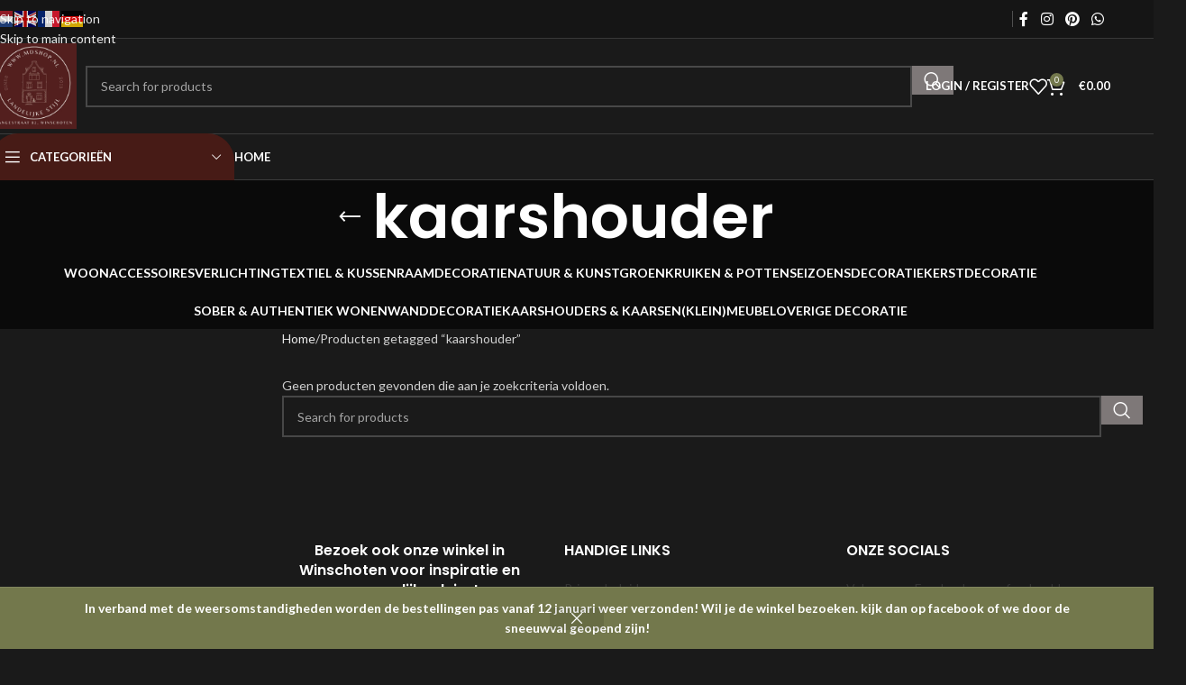

--- FILE ---
content_type: text/html; charset=UTF-8
request_url: https://mdshop.nl/product-tag/kaarshouder/
body_size: 23089
content:
<!DOCTYPE html>
<html lang="nl-NL">
<head>
	<meta charset="UTF-8">
	<link rel="profile" href="https://gmpg.org/xfn/11">
	<link rel="pingback" href="https://mdshop.nl/xmlrpc.php">

	<meta name='robots' content='index, follow, max-image-preview:large, max-snippet:-1, max-video-preview:-1' />
	<style>img:is([sizes="auto" i], [sizes^="auto," i]) { contain-intrinsic-size: 3000px 1500px }</style>
	
<!-- Google Tag Manager for WordPress by gtm4wp.com -->
<script data-cfasync="false" data-pagespeed-no-defer>
	var gtm4wp_datalayer_name = "dataLayer";
	var dataLayer = dataLayer || [];
</script>
<!-- End Google Tag Manager for WordPress by gtm4wp.com --><script>window._wca = window._wca || [];</script>

	<!-- This site is optimized with the Yoast SEO Premium plugin v26.2 (Yoast SEO v26.6) - https://yoast.com/wordpress/plugins/seo/ -->
	<title>kaarshouder Archieven &#187; MDshop</title>
	<link rel="canonical" href="https://mdshop-nl-857337.hostingersite.com/product-tag/kaarshouder/" />
	<meta property="og:locale" content="nl_NL" />
	<meta property="og:type" content="article" />
	<meta property="og:title" content="kaarshouder Archieven" />
	<meta property="og:url" content="https://mdshop-nl-857337.hostingersite.com/product-tag/kaarshouder/" />
	<meta property="og:site_name" content="MDshop" />
	<meta property="og:image" content="https://mdshop.nl/wp-content/uploads/2025/07/logo-new.png" />
	<meta property="og:image:width" content="487" />
	<meta property="og:image:height" content="452" />
	<meta property="og:image:type" content="image/png" />
	<meta name="twitter:card" content="summary_large_image" />
	<script type="application/ld+json" class="yoast-schema-graph">{"@context":"https://schema.org","@graph":[{"@type":"CollectionPage","@id":"https://mdshop-nl-857337.hostingersite.com/product-tag/kaarshouder/","url":"https://mdshop-nl-857337.hostingersite.com/product-tag/kaarshouder/","name":"kaarshouder Archieven &#187; MDshop","isPartOf":{"@id":"https://mdshop-nl-857337.hostingersite.com/#website"},"breadcrumb":{"@id":"https://mdshop-nl-857337.hostingersite.com/product-tag/kaarshouder/#breadcrumb"},"inLanguage":"nl-NL"},{"@type":"BreadcrumbList","@id":"https://mdshop-nl-857337.hostingersite.com/product-tag/kaarshouder/#breadcrumb","itemListElement":[{"@type":"ListItem","position":1,"name":"Home","item":"https://mdshop.nl/"},{"@type":"ListItem","position":2,"name":"kaarshouder"}]},{"@type":"WebSite","@id":"https://mdshop-nl-857337.hostingersite.com/#website","url":"https://mdshop-nl-857337.hostingersite.com/","name":"MDshop | Landelijke woondecoratie en Cadeau's","description":"Landelijk wonen, sfeervol genieten.","publisher":{"@id":"https://mdshop-nl-857337.hostingersite.com/#organization"},"alternateName":"MDshop | landelijke woondecoratie in Groningen","potentialAction":[{"@type":"SearchAction","target":{"@type":"EntryPoint","urlTemplate":"https://mdshop-nl-857337.hostingersite.com/?s={search_term_string}"},"query-input":{"@type":"PropertyValueSpecification","valueRequired":true,"valueName":"search_term_string"}}],"inLanguage":"nl-NL"},{"@type":"Organization","@id":"https://mdshop-nl-857337.hostingersite.com/#organization","name":"MDshop | Landelijk wonen, sfeervol genieten.","alternateName":"MDshop","url":"https://mdshop-nl-857337.hostingersite.com/","logo":{"@type":"ImageObject","inLanguage":"nl-NL","@id":"https://mdshop-nl-857337.hostingersite.com/#/schema/logo/image/","url":"https://mdshop.nl/wp-content/uploads/2024/10/Black-White-Minimalist-Typography-M-Monogram-Logo-1.png","contentUrl":"https://mdshop.nl/wp-content/uploads/2024/10/Black-White-Minimalist-Typography-M-Monogram-Logo-1.png","width":500,"height":500,"caption":"MDshop | Landelijk wonen, sfeervol genieten."},"image":{"@id":"https://mdshop-nl-857337.hostingersite.com/#/schema/logo/image/"},"sameAs":["https://www.facebook.com/MDshop.nl/","https://www.instagram.com/mdshop.nl/","https://nl.pinterest.com/mdshop_winschoten/"]}]}</script>
	<!-- / Yoast SEO Premium plugin. -->


<link rel='dns-prefetch' href='//www.googletagmanager.com' />
<link rel='dns-prefetch' href='//www.google.com' />
<link rel='dns-prefetch' href='//stats.wp.com' />
<link rel='dns-prefetch' href='//capi-automation.s3.us-east-2.amazonaws.com' />
<link rel='dns-prefetch' href='//fonts.googleapis.com' />

<link rel='stylesheet' id='formidable-css' href='https://mdshop.nl/wp-content/plugins/formidable/css/formidableforms.css?ver=121010' type='text/css' media='all' />
<style id='safe-svg-svg-icon-style-inline-css' type='text/css'>
.safe-svg-cover{text-align:center}.safe-svg-cover .safe-svg-inside{display:inline-block;max-width:100%}.safe-svg-cover svg{fill:currentColor;height:100%;max-height:100%;max-width:100%;width:100%}

</style>
<link rel='stylesheet' id='mediaelement-css' href='https://mdshop.nl/wp-includes/js/mediaelement/mediaelementplayer-legacy.min.css?ver=4.2.17' type='text/css' media='all' />
<link rel='stylesheet' id='wp-mediaelement-css' href='https://mdshop.nl/wp-includes/js/mediaelement/wp-mediaelement.min.css?ver=6.8.3' type='text/css' media='all' />
<style id='jetpack-sharing-buttons-style-inline-css' type='text/css'>
.jetpack-sharing-buttons__services-list{display:flex;flex-direction:row;flex-wrap:wrap;gap:0;list-style-type:none;margin:5px;padding:0}.jetpack-sharing-buttons__services-list.has-small-icon-size{font-size:12px}.jetpack-sharing-buttons__services-list.has-normal-icon-size{font-size:16px}.jetpack-sharing-buttons__services-list.has-large-icon-size{font-size:24px}.jetpack-sharing-buttons__services-list.has-huge-icon-size{font-size:36px}@media print{.jetpack-sharing-buttons__services-list{display:none!important}}.editor-styles-wrapper .wp-block-jetpack-sharing-buttons{gap:0;padding-inline-start:0}ul.jetpack-sharing-buttons__services-list.has-background{padding:1.25em 2.375em}
</style>
<style id='woocommerce-inline-inline-css' type='text/css'>
.woocommerce form .form-row .required { visibility: visible; }
</style>
<link rel='stylesheet' id='mollie-applepaydirect-css' href='https://mdshop.nl/wp-content/plugins/mollie-payments-for-woocommerce/public/css/mollie-applepaydirect.min.css?ver=1767348576' type='text/css' media='screen' />
<link rel='stylesheet' id='newsletter-css' href='https://mdshop.nl/wp-content/plugins/newsletter/style.css?ver=9.1.0' type='text/css' media='all' />
<link rel='stylesheet' id='elementor-icons-css' href='https://mdshop.nl/wp-content/plugins/elementor/assets/lib/eicons/css/elementor-icons.min.css?ver=5.45.0' type='text/css' media='all' />
<link rel='stylesheet' id='elementor-frontend-css' href='https://mdshop.nl/wp-content/plugins/elementor/assets/css/frontend.min.css?ver=3.34.0' type='text/css' media='all' />
<style id='elementor-frontend-inline-css' type='text/css'>
.elementor-kit-12{--e-global-color-primary:#FFFFFF;--e-global-color-secondary:#FFFFFF;--e-global-color-text:#FFFFFF;--e-global-color-accent:#61CE70;--e-global-typography-primary-font-family:"Roboto";--e-global-typography-primary-font-weight:600;--e-global-typography-secondary-font-family:"Roboto Slab";--e-global-typography-secondary-font-weight:400;--e-global-typography-text-font-family:"Roboto";--e-global-typography-text-font-weight:400;--e-global-typography-accent-font-family:"Roboto";--e-global-typography-accent-font-weight:500;}.elementor-kit-12 button,.elementor-kit-12 input[type="button"],.elementor-kit-12 input[type="submit"],.elementor-kit-12 .elementor-button{background-color:#7E7878;text-shadow:0px 0px 0px rgba(0, 0, 0, 0.3);color:#FFFEFE;}.elementor-kit-12 img{border-style:solid;border-width:0px 0px 0px 0px;opacity:1;box-shadow:0px 0px 0px 10px rgba(0,0,0,0.5);}.elementor-kit-12 img:hover{border-style:solid;border-width:0px 0px 0px 0px;opacity:1;}.elementor-section.elementor-section-boxed > .elementor-container{max-width:1140px;}.e-con{--container-max-width:1140px;}.elementor-widget:not(:last-child){margin-block-end:21px;}.elementor-element{--widgets-spacing:21px 21px;--widgets-spacing-row:21px;--widgets-spacing-column:21px;}{}h1.entry-title{display:var(--page-title-display);}@media(max-width:1024px){.elementor-section.elementor-section-boxed > .elementor-container{max-width:1024px;}.e-con{--container-max-width:1024px;}}@media(max-width:767px){.elementor-section.elementor-section-boxed > .elementor-container{max-width:767px;}.e-con{--container-max-width:767px;}}
</style>
<link rel='stylesheet' id='font-awesome-5-all-css' href='https://mdshop.nl/wp-content/plugins/elementor/assets/lib/font-awesome/css/all.min.css?ver=3.34.0' type='text/css' media='all' />
<link rel='stylesheet' id='font-awesome-4-shim-css' href='https://mdshop.nl/wp-content/plugins/elementor/assets/lib/font-awesome/css/v4-shims.min.css?ver=3.34.0' type='text/css' media='all' />
<link rel='stylesheet' id='elementor-icons-shared-0-css' href='https://mdshop.nl/wp-content/plugins/elementor/assets/lib/font-awesome/css/fontawesome.min.css?ver=5.15.3' type='text/css' media='all' />
<link rel='stylesheet' id='elementor-icons-fa-solid-css' href='https://mdshop.nl/wp-content/plugins/elementor/assets/lib/font-awesome/css/solid.min.css?ver=5.15.3' type='text/css' media='all' />
<link rel='stylesheet' id='elementor-icons-fa-brands-css' href='https://mdshop.nl/wp-content/plugins/elementor/assets/lib/font-awesome/css/brands.min.css?ver=5.15.3' type='text/css' media='all' />
<link rel='stylesheet' id='elementor-icons-fa-regular-css' href='https://mdshop.nl/wp-content/plugins/elementor/assets/lib/font-awesome/css/regular.min.css?ver=5.15.3' type='text/css' media='all' />
<link rel='stylesheet' id='wd-style-base-css' href='https://mdshop.nl/wp-content/themes/woodmart/css/parts/base.min.css?ver=8.3.8' type='text/css' media='all' />
<link rel='stylesheet' id='wd-helpers-wpb-elem-css' href='https://mdshop.nl/wp-content/themes/woodmart/css/parts/helpers-wpb-elem.min.css?ver=8.3.8' type='text/css' media='all' />
<link rel='stylesheet' id='wd-revolution-slider-css' href='https://mdshop.nl/wp-content/themes/woodmart/css/parts/int-rev-slider.min.css?ver=8.3.8' type='text/css' media='all' />
<link rel='stylesheet' id='wd-elementor-base-css' href='https://mdshop.nl/wp-content/themes/woodmart/css/parts/int-elem-base.min.css?ver=8.3.8' type='text/css' media='all' />
<link rel='stylesheet' id='wd-woocommerce-base-css' href='https://mdshop.nl/wp-content/themes/woodmart/css/parts/woocommerce-base.min.css?ver=8.3.8' type='text/css' media='all' />
<link rel='stylesheet' id='wd-mod-star-rating-css' href='https://mdshop.nl/wp-content/themes/woodmart/css/parts/mod-star-rating.min.css?ver=8.3.8' type='text/css' media='all' />
<link rel='stylesheet' id='wd-woocommerce-block-notices-css' href='https://mdshop.nl/wp-content/themes/woodmart/css/parts/woo-mod-block-notices.min.css?ver=8.3.8' type='text/css' media='all' />
<link rel='stylesheet' id='wd-widget-active-filters-css' href='https://mdshop.nl/wp-content/themes/woodmart/css/parts/woo-widget-active-filters.min.css?ver=8.3.8' type='text/css' media='all' />
<link rel='stylesheet' id='wd-woo-shop-predefined-css' href='https://mdshop.nl/wp-content/themes/woodmart/css/parts/woo-shop-predefined.min.css?ver=8.3.8' type='text/css' media='all' />
<link rel='stylesheet' id='wd-shop-title-categories-css' href='https://mdshop.nl/wp-content/themes/woodmart/css/parts/woo-categories-loop-nav.min.css?ver=8.3.8' type='text/css' media='all' />
<link rel='stylesheet' id='wd-woo-categories-loop-nav-mobile-accordion-css' href='https://mdshop.nl/wp-content/themes/woodmart/css/parts/woo-categories-loop-nav-mobile-accordion.min.css?ver=8.3.8' type='text/css' media='all' />
<link rel='stylesheet' id='wd-woo-shop-el-products-per-page-css' href='https://mdshop.nl/wp-content/themes/woodmart/css/parts/woo-shop-el-products-per-page.min.css?ver=8.3.8' type='text/css' media='all' />
<link rel='stylesheet' id='wd-woo-shop-page-title-css' href='https://mdshop.nl/wp-content/themes/woodmart/css/parts/woo-shop-page-title.min.css?ver=8.3.8' type='text/css' media='all' />
<link rel='stylesheet' id='wd-woo-mod-shop-loop-head-css' href='https://mdshop.nl/wp-content/themes/woodmart/css/parts/woo-mod-shop-loop-head.min.css?ver=8.3.8' type='text/css' media='all' />
<link rel='stylesheet' id='wd-woo-shop-el-order-by-css' href='https://mdshop.nl/wp-content/themes/woodmart/css/parts/woo-shop-el-order-by.min.css?ver=8.3.8' type='text/css' media='all' />
<link rel='stylesheet' id='wd-woo-shop-el-products-view-css' href='https://mdshop.nl/wp-content/themes/woodmart/css/parts/woo-shop-el-products-view.min.css?ver=8.3.8' type='text/css' media='all' />
<link rel='stylesheet' id='child-style-css' href='https://mdshop.nl/wp-content/themes/woodmart-child/style.css?ver=8.3.8' type='text/css' media='all' />
<link rel='stylesheet' id='wd-woo-opt-demo-store-css' href='https://mdshop.nl/wp-content/themes/woodmart/css/parts/woo-opt-demo-store.min.css?ver=8.3.8' type='text/css' media='all' />
<link rel='stylesheet' id='wd-header-base-css' href='https://mdshop.nl/wp-content/themes/woodmart/css/parts/header-base.min.css?ver=8.3.8' type='text/css' media='all' />
<link rel='stylesheet' id='wd-mod-tools-css' href='https://mdshop.nl/wp-content/themes/woodmart/css/parts/mod-tools.min.css?ver=8.3.8' type='text/css' media='all' />
<link rel='stylesheet' id='wd-header-elements-base-css' href='https://mdshop.nl/wp-content/themes/woodmart/css/parts/header-el-base.min.css?ver=8.3.8' type='text/css' media='all' />
<link rel='stylesheet' id='wd-social-icons-css' href='https://mdshop.nl/wp-content/themes/woodmart/css/parts/el-social-icons.min.css?ver=8.3.8' type='text/css' media='all' />
<link rel='stylesheet' id='wd-header-search-css' href='https://mdshop.nl/wp-content/themes/woodmart/css/parts/header-el-search.min.css?ver=8.3.8' type='text/css' media='all' />
<link rel='stylesheet' id='wd-header-search-form-css' href='https://mdshop.nl/wp-content/themes/woodmart/css/parts/header-el-search-form.min.css?ver=8.3.8' type='text/css' media='all' />
<link rel='stylesheet' id='wd-wd-search-form-css' href='https://mdshop.nl/wp-content/themes/woodmart/css/parts/wd-search-form.min.css?ver=8.3.8' type='text/css' media='all' />
<link rel='stylesheet' id='wd-wd-search-results-css' href='https://mdshop.nl/wp-content/themes/woodmart/css/parts/wd-search-results.min.css?ver=8.3.8' type='text/css' media='all' />
<link rel='stylesheet' id='wd-wd-search-dropdown-css' href='https://mdshop.nl/wp-content/themes/woodmart/css/parts/wd-search-dropdown.min.css?ver=8.3.8' type='text/css' media='all' />
<link rel='stylesheet' id='wd-woo-mod-login-form-css' href='https://mdshop.nl/wp-content/themes/woodmart/css/parts/woo-mod-login-form.min.css?ver=8.3.8' type='text/css' media='all' />
<link rel='stylesheet' id='wd-header-my-account-css' href='https://mdshop.nl/wp-content/themes/woodmart/css/parts/header-el-my-account.min.css?ver=8.3.8' type='text/css' media='all' />
<link rel='stylesheet' id='wd-header-cart-side-css' href='https://mdshop.nl/wp-content/themes/woodmart/css/parts/header-el-cart-side.min.css?ver=8.3.8' type='text/css' media='all' />
<link rel='stylesheet' id='wd-woo-mod-quantity-css' href='https://mdshop.nl/wp-content/themes/woodmart/css/parts/woo-mod-quantity.min.css?ver=8.3.8' type='text/css' media='all' />
<link rel='stylesheet' id='wd-header-cart-css' href='https://mdshop.nl/wp-content/themes/woodmart/css/parts/header-el-cart.min.css?ver=8.3.8' type='text/css' media='all' />
<link rel='stylesheet' id='wd-widget-shopping-cart-css' href='https://mdshop.nl/wp-content/themes/woodmart/css/parts/woo-widget-shopping-cart.min.css?ver=8.3.8' type='text/css' media='all' />
<link rel='stylesheet' id='wd-widget-product-list-css' href='https://mdshop.nl/wp-content/themes/woodmart/css/parts/woo-widget-product-list.min.css?ver=8.3.8' type='text/css' media='all' />
<link rel='stylesheet' id='wd-header-mobile-nav-dropdown-css' href='https://mdshop.nl/wp-content/themes/woodmart/css/parts/header-el-mobile-nav-dropdown.min.css?ver=8.3.8' type='text/css' media='all' />
<link rel='stylesheet' id='wd-header-categories-nav-css' href='https://mdshop.nl/wp-content/themes/woodmart/css/parts/header-el-category-nav.min.css?ver=8.3.8' type='text/css' media='all' />
<link rel='stylesheet' id='wd-mod-nav-vertical-css' href='https://mdshop.nl/wp-content/themes/woodmart/css/parts/mod-nav-vertical.min.css?ver=8.3.8' type='text/css' media='all' />
<link rel='stylesheet' id='wd-mod-nav-vertical-design-default-css' href='https://mdshop.nl/wp-content/themes/woodmart/css/parts/mod-nav-vertical-design-default.min.css?ver=8.3.8' type='text/css' media='all' />
<link rel='stylesheet' id='wd-page-title-css' href='https://mdshop.nl/wp-content/themes/woodmart/css/parts/page-title.min.css?ver=8.3.8' type='text/css' media='all' />
<link rel='stylesheet' id='wd-off-canvas-sidebar-css' href='https://mdshop.nl/wp-content/themes/woodmart/css/parts/opt-off-canvas-sidebar.min.css?ver=8.3.8' type='text/css' media='all' />
<link rel='stylesheet' id='wd-widget-slider-price-filter-css' href='https://mdshop.nl/wp-content/themes/woodmart/css/parts/woo-widget-slider-price-filter.min.css?ver=8.3.8' type='text/css' media='all' />
<link rel='stylesheet' id='wd-widget-wd-layered-nav-css' href='https://mdshop.nl/wp-content/themes/woodmart/css/parts/woo-widget-wd-layered-nav.min.css?ver=8.3.8' type='text/css' media='all' />
<link rel='stylesheet' id='wd-woo-mod-swatches-base-css' href='https://mdshop.nl/wp-content/themes/woodmart/css/parts/woo-mod-swatches-base.min.css?ver=8.3.8' type='text/css' media='all' />
<link rel='stylesheet' id='wd-woo-mod-swatches-filter-css' href='https://mdshop.nl/wp-content/themes/woodmart/css/parts/woo-mod-swatches-filter.min.css?ver=8.3.8' type='text/css' media='all' />
<link rel='stylesheet' id='wd-shop-filter-area-css' href='https://mdshop.nl/wp-content/themes/woodmart/css/parts/woo-shop-el-filters-area.min.css?ver=8.3.8' type='text/css' media='all' />
<link rel='stylesheet' id='wd-footer-base-css' href='https://mdshop.nl/wp-content/themes/woodmart/css/parts/footer-base.min.css?ver=8.3.8' type='text/css' media='all' />
<link rel='stylesheet' id='wd-text-block-css' href='https://mdshop.nl/wp-content/themes/woodmart/css/parts/el-text-block.min.css?ver=8.3.8' type='text/css' media='all' />
<link rel='stylesheet' id='wd-list-css' href='https://mdshop.nl/wp-content/themes/woodmart/css/parts/el-list.min.css?ver=8.3.8' type='text/css' media='all' />
<link rel='stylesheet' id='wd-el-list-css' href='https://mdshop.nl/wp-content/themes/woodmart/css/parts/el-list-wpb-elem.min.css?ver=8.3.8' type='text/css' media='all' />
<link rel='stylesheet' id='wd-widget-nav-css' href='https://mdshop.nl/wp-content/themes/woodmart/css/parts/widget-nav.min.css?ver=8.3.8' type='text/css' media='all' />
<link rel='stylesheet' id='wd-scroll-top-css' href='https://mdshop.nl/wp-content/themes/woodmart/css/parts/opt-scrolltotop.min.css?ver=8.3.8' type='text/css' media='all' />
<link rel='stylesheet' id='wd-header-my-account-sidebar-css' href='https://mdshop.nl/wp-content/themes/woodmart/css/parts/header-el-my-account-sidebar.min.css?ver=8.3.8' type='text/css' media='all' />
<link rel='stylesheet' id='wd-cookies-popup-css' href='https://mdshop.nl/wp-content/themes/woodmart/css/parts/opt-cookies.min.css?ver=8.3.8' type='text/css' media='all' />
<link rel='stylesheet' id='wd-bottom-toolbar-css' href='https://mdshop.nl/wp-content/themes/woodmart/css/parts/opt-bottom-toolbar.min.css?ver=8.3.8' type='text/css' media='all' />
<link rel='stylesheet' id='wd-shop-off-canvas-sidebar-css' href='https://mdshop.nl/wp-content/themes/woodmart/css/parts/opt-shop-off-canvas-sidebar.min.css?ver=8.3.8' type='text/css' media='all' />
<link rel='stylesheet' id='wd-mod-sticky-sidebar-opener-css' href='https://mdshop.nl/wp-content/themes/woodmart/css/parts/mod-sticky-sidebar-opener.min.css?ver=8.3.8' type='text/css' media='all' />
<link rel='stylesheet' id='xts-style-header_802259-css' href='https://mdshop.nl/wp-content/uploads/2026/01/xts-header_802259-1767627405.css?ver=8.3.8' type='text/css' media='all' />
<link rel='stylesheet' id='xts-google-fonts-css' href='https://fonts.googleapis.com/css?family=Lato%3A400%2C700%7CPoppins%3A400%2C600%2C500&#038;display=swap&#038;ver=8.3.8' type='text/css' media='all' />
<link rel='stylesheet' id='elementor-gf-roboto-css' href='https://fonts.googleapis.com/css?family=Roboto:100,100italic,200,200italic,300,300italic,400,400italic,500,500italic,600,600italic,700,700italic,800,800italic,900,900italic&#038;display=auto' type='text/css' media='all' />
<link rel='stylesheet' id='elementor-gf-robotoslab-css' href='https://fonts.googleapis.com/css?family=Roboto+Slab:100,100italic,200,200italic,300,300italic,400,400italic,500,500italic,600,600italic,700,700italic,800,800italic,900,900italic&#038;display=auto' type='text/css' media='all' />
<script>(function(url,id){var script=document.createElement('script');script.async=true;script.src='https://'+url+'/sidebar.js?id='+id+'&c='+cachebuster(10,id);var ref=document.getElementsByTagName('script')[0];ref.parentNode.insertBefore(script,ref);function cachebuster(refreshMinutes,id){var now=Date.now();var interval=refreshMinutes*60e3;var shift=(Math.sin(id)||0)*interval;return Math.floor((now+shift)/interval);}})("dashboard.webwinkelkeur.nl",1212718);</script><script type="text/javascript" id="woocommerce-google-analytics-integration-gtag-js-after">
/* <![CDATA[ */
/* Google Analytics for WooCommerce (gtag.js) */
					window.dataLayer = window.dataLayer || [];
					function gtag(){dataLayer.push(arguments);}
					// Set up default consent state.
					for ( const mode of [{"analytics_storage":"denied","ad_storage":"denied","ad_user_data":"denied","ad_personalization":"denied","region":["AT","BE","BG","HR","CY","CZ","DK","EE","FI","FR","DE","GR","HU","IS","IE","IT","LV","LI","LT","LU","MT","NL","NO","PL","PT","RO","SK","SI","ES","SE","GB","CH"]}] || [] ) {
						gtag( "consent", "default", { "wait_for_update": 500, ...mode } );
					}
					gtag("js", new Date());
					gtag("set", "developer_id.dOGY3NW", true);
					gtag("config", "G-HF7JNEBEXE", {"track_404":true,"allow_google_signals":true,"logged_in":false,"linker":{"domains":[],"allow_incoming":false},"custom_map":{"dimension1":"logged_in"}});
/* ]]> */
</script>
<script type="text/javascript" src="https://mdshop.nl/wp-content/plugins/svg-support/vendor/DOMPurify/DOMPurify.min.js?ver=2.5.8" id="bodhi-dompurify-library-js"></script>
<script type="text/javascript" src="https://mdshop.nl/wp-includes/js/jquery/jquery.min.js?ver=3.7.1" id="jquery-core-js"></script>
<script type="text/javascript" src="https://mdshop.nl/wp-includes/js/jquery/jquery-migrate.min.js?ver=3.4.1" id="jquery-migrate-js"></script>
<script type="text/javascript" src="https://mdshop.nl/wp-content/plugins/recaptcha-woo/js/rcfwc.js?ver=1.0" id="rcfwc-js-js" defer="defer" data-wp-strategy="defer"></script>
<script type="text/javascript" src="https://www.google.com/recaptcha/api.js?hl=nl_NL" id="recaptcha-js" defer="defer" data-wp-strategy="defer"></script>
<script type="text/javascript" id="bodhi_svg_inline-js-extra">
/* <![CDATA[ */
var svgSettings = {"skipNested":""};
/* ]]> */
</script>
<script type="text/javascript" src="https://mdshop.nl/wp-content/plugins/svg-support/js/min/svgs-inline-min.js" id="bodhi_svg_inline-js"></script>
<script type="text/javascript" id="bodhi_svg_inline-js-after">
/* <![CDATA[ */
cssTarget={"Bodhi":"img.style-svg","ForceInlineSVG":"style-svg"};ForceInlineSVGActive="false";frontSanitizationEnabled="on";
/* ]]> */
</script>
<script type="text/javascript" src="https://mdshop.nl/wp-content/plugins/woocommerce/assets/js/jquery-blockui/jquery.blockUI.min.js?ver=2.7.0-wc.10.4.3" id="wc-jquery-blockui-js" defer="defer" data-wp-strategy="defer"></script>
<script type="text/javascript" id="wc-add-to-cart-js-extra">
/* <![CDATA[ */
var wc_add_to_cart_params = {"ajax_url":"\/wp-admin\/admin-ajax.php","wc_ajax_url":"\/?wc-ajax=%%endpoint%%","i18n_view_cart":"Bekijk winkelwagen","cart_url":"https:\/\/mdshop.nl\/winkelwagen\/","is_cart":"","cart_redirect_after_add":"no"};
/* ]]> */
</script>
<script type="text/javascript" src="https://mdshop.nl/wp-content/plugins/woocommerce/assets/js/frontend/add-to-cart.min.js?ver=10.4.3" id="wc-add-to-cart-js" defer="defer" data-wp-strategy="defer"></script>
<script type="text/javascript" src="https://mdshop.nl/wp-content/plugins/woocommerce/assets/js/js-cookie/js.cookie.min.js?ver=2.1.4-wc.10.4.3" id="wc-js-cookie-js" defer="defer" data-wp-strategy="defer"></script>
<script type="text/javascript" id="woocommerce-js-extra">
/* <![CDATA[ */
var woocommerce_params = {"ajax_url":"\/wp-admin\/admin-ajax.php","wc_ajax_url":"\/?wc-ajax=%%endpoint%%","i18n_password_show":"Wachtwoord weergeven","i18n_password_hide":"Wachtwoord verbergen"};
/* ]]> */
</script>
<script type="text/javascript" src="https://mdshop.nl/wp-content/plugins/woocommerce/assets/js/frontend/woocommerce.min.js?ver=10.4.3" id="woocommerce-js" defer="defer" data-wp-strategy="defer"></script>
<script type="text/javascript" src="https://stats.wp.com/s-202603.js" id="woocommerce-analytics-js" defer="defer" data-wp-strategy="defer"></script>
<script type="text/javascript" src="https://mdshop.nl/wp-content/themes/woodmart/js/libs/device.min.js?ver=8.3.8" id="wd-device-library-js"></script>
<script type="text/javascript" src="https://mdshop.nl/wp-content/themes/woodmart/js/scripts/global/scrollBar.min.js?ver=8.3.8" id="wd-scrollbar-js"></script>
<script type="text/javascript" src="https://mdshop.nl/wp-content/plugins/elementor/assets/lib/font-awesome/js/v4-shims.min.js?ver=3.34.0" id="font-awesome-4-shim-js"></script>
<link rel="https://api.w.org/" href="https://mdshop.nl/wp-json/" /><link rel="alternate" title="JSON" type="application/json" href="https://mdshop.nl/wp-json/wp/v2/product_tag/2526" />	<style>img#wpstats{display:none}</style>
		
<!-- Google Tag Manager for WordPress by gtm4wp.com -->
<!-- GTM Container placement set to off -->
<script data-cfasync="false" data-pagespeed-no-defer>
	var dataLayer_content = {"pagePostType":false,"pagePostType2":"tax-","pageCategory":[]};
	dataLayer.push( dataLayer_content );
</script>
<script data-cfasync="false" data-pagespeed-no-defer>
	console.warn && console.warn("[GTM4WP] Google Tag Manager container code placement set to OFF !!!");
	console.warn && console.warn("[GTM4WP] Data layer codes are active but GTM container must be loaded using custom coding !!!");
</script>
<!-- End Google Tag Manager for WordPress by gtm4wp.com -->					<meta name="viewport" content="width=device-width, initial-scale=1">
											<link rel="preload" as="font" href="https://mdshop.nl/wp-content/themes/woodmart/fonts/woodmart-font-1-400.woff2?v=8.3.8" type="font/woff2" crossorigin>
						<noscript><style>.woocommerce-product-gallery{ opacity: 1 !important; }</style></noscript>
	<meta name="generator" content="Elementor 3.34.0; features: additional_custom_breakpoints; settings: css_print_method-internal, google_font-enabled, font_display-auto">
<style type="text/css">.recentcomments a{display:inline !important;padding:0 !important;margin:0 !important;}</style>			<script  type="text/javascript">
				!function(f,b,e,v,n,t,s){if(f.fbq)return;n=f.fbq=function(){n.callMethod?
					n.callMethod.apply(n,arguments):n.queue.push(arguments)};if(!f._fbq)f._fbq=n;
					n.push=n;n.loaded=!0;n.version='2.0';n.queue=[];t=b.createElement(e);t.async=!0;
					t.src=v;s=b.getElementsByTagName(e)[0];s.parentNode.insertBefore(t,s)}(window,
					document,'script','https://connect.facebook.net/en_US/fbevents.js');
			</script>
			<!-- WooCommerce Facebook Integration Begin -->
			<script  type="text/javascript">

				fbq('init', '5644524152304673', {}, {
    "agent": "woocommerce_0-10.4.3-3.5.15"
});

				document.addEventListener( 'DOMContentLoaded', function() {
					// Insert placeholder for events injected when a product is added to the cart through AJAX.
					document.body.insertAdjacentHTML( 'beforeend', '<div class=\"wc-facebook-pixel-event-placeholder\"></div>' );
				}, false );

			</script>
			<!-- WooCommerce Facebook Integration End -->
						<style>
				.e-con.e-parent:nth-of-type(n+4):not(.e-lazyloaded):not(.e-no-lazyload),
				.e-con.e-parent:nth-of-type(n+4):not(.e-lazyloaded):not(.e-no-lazyload) * {
					background-image: none !important;
				}
				@media screen and (max-height: 1024px) {
					.e-con.e-parent:nth-of-type(n+3):not(.e-lazyloaded):not(.e-no-lazyload),
					.e-con.e-parent:nth-of-type(n+3):not(.e-lazyloaded):not(.e-no-lazyload) * {
						background-image: none !important;
					}
				}
				@media screen and (max-height: 640px) {
					.e-con.e-parent:nth-of-type(n+2):not(.e-lazyloaded):not(.e-no-lazyload),
					.e-con.e-parent:nth-of-type(n+2):not(.e-lazyloaded):not(.e-no-lazyload) * {
						background-image: none !important;
					}
				}
			</style>
			<meta name="generator" content="Powered by Slider Revolution 6.7.38 - responsive, Mobile-Friendly Slider Plugin for WordPress with comfortable drag and drop interface." />
<link rel="icon" href="https://mdshop.nl/wp-content/uploads/2024/09/cropped-logo-zwart--32x32.jpg" sizes="32x32" />
<link rel="icon" href="https://mdshop.nl/wp-content/uploads/2024/09/cropped-logo-zwart--192x192.jpg" sizes="192x192" />
<link rel="apple-touch-icon" href="https://mdshop.nl/wp-content/uploads/2024/09/cropped-logo-zwart--180x180.jpg" />
<meta name="msapplication-TileImage" content="https://mdshop.nl/wp-content/uploads/2024/09/cropped-logo-zwart--270x270.jpg" />
<script data-jetpack-boost="ignore">function setREVStartSize(e){
			//window.requestAnimationFrame(function() {
				window.RSIW = window.RSIW===undefined ? window.innerWidth : window.RSIW;
				window.RSIH = window.RSIH===undefined ? window.innerHeight : window.RSIH;
				try {
					var pw = document.getElementById(e.c).parentNode.offsetWidth,
						newh;
					pw = pw===0 || isNaN(pw) || (e.l=="fullwidth" || e.layout=="fullwidth") ? window.RSIW : pw;
					e.tabw = e.tabw===undefined ? 0 : parseInt(e.tabw);
					e.thumbw = e.thumbw===undefined ? 0 : parseInt(e.thumbw);
					e.tabh = e.tabh===undefined ? 0 : parseInt(e.tabh);
					e.thumbh = e.thumbh===undefined ? 0 : parseInt(e.thumbh);
					e.tabhide = e.tabhide===undefined ? 0 : parseInt(e.tabhide);
					e.thumbhide = e.thumbhide===undefined ? 0 : parseInt(e.thumbhide);
					e.mh = e.mh===undefined || e.mh=="" || e.mh==="auto" ? 0 : parseInt(e.mh,0);
					if(e.layout==="fullscreen" || e.l==="fullscreen")
						newh = Math.max(e.mh,window.RSIH);
					else{
						e.gw = Array.isArray(e.gw) ? e.gw : [e.gw];
						for (var i in e.rl) if (e.gw[i]===undefined || e.gw[i]===0) e.gw[i] = e.gw[i-1];
						e.gh = e.el===undefined || e.el==="" || (Array.isArray(e.el) && e.el.length==0)? e.gh : e.el;
						e.gh = Array.isArray(e.gh) ? e.gh : [e.gh];
						for (var i in e.rl) if (e.gh[i]===undefined || e.gh[i]===0) e.gh[i] = e.gh[i-1];
											
						var nl = new Array(e.rl.length),
							ix = 0,
							sl;
						e.tabw = e.tabhide>=pw ? 0 : e.tabw;
						e.thumbw = e.thumbhide>=pw ? 0 : e.thumbw;
						e.tabh = e.tabhide>=pw ? 0 : e.tabh;
						e.thumbh = e.thumbhide>=pw ? 0 : e.thumbh;
						for (var i in e.rl) nl[i] = e.rl[i]<window.RSIW ? 0 : e.rl[i];
						sl = nl[0];
						for (var i in nl) if (sl>nl[i] && nl[i]>0) { sl = nl[i]; ix=i;}
						var m = pw>(e.gw[ix]+e.tabw+e.thumbw) ? 1 : (pw-(e.tabw+e.thumbw)) / (e.gw[ix]);
						newh =  (e.gh[ix] * m) + (e.tabh + e.thumbh);
					}
					var el = document.getElementById(e.c);
					if (el!==null && el) el.style.height = newh+"px";
					el = document.getElementById(e.c+"_wrapper");
					if (el!==null && el) {
						el.style.height = newh+"px";
						el.style.display = "block";
					}
				} catch(e){
					console.log("Failure at Presize of Slider:" + e)
				}
			//});
		  };</script>
<style>
		
		</style>			<style id="wd-style-theme_settings_default-css" data-type="wd-style-theme_settings_default">
				@font-face {
	font-weight: normal;
	font-style: normal;
	font-family: "woodmart-font";
	src: url("//mdshop.nl/wp-content/themes/woodmart/fonts/woodmart-font-1-400.woff2?v=8.3.8") format("woff2");
	font-display:swap;
}

:root {
	--wd-text-font: "Lato", Arial, Helvetica, sans-serif;
	--wd-text-font-weight: 400;
	--wd-text-color: #777777;
	--wd-text-font-size: 14px;
	--wd-title-font: "Poppins", Arial, Helvetica, sans-serif;
	--wd-title-font-weight: 600;
	--wd-title-color: #242424;
	--wd-entities-title-font: "Poppins", Arial, Helvetica, sans-serif;
	--wd-entities-title-font-weight: 500;
	--wd-entities-title-color: #333333;
	--wd-entities-title-color-hover: rgb(51 51 51 / 65%);
	--wd-alternative-font: "Lato", Arial, Helvetica, sans-serif;
	--wd-widget-title-font: "Poppins", Arial, Helvetica, sans-serif;
	--wd-widget-title-font-weight: 600;
	--wd-widget-title-transform: uppercase;
	--wd-widget-title-color: #333;
	--wd-widget-title-font-size: 16px;
	--wd-header-el-font: "Lato", Arial, Helvetica, sans-serif;
	--wd-header-el-font-weight: 700;
	--wd-header-el-transform: uppercase;
	--wd-header-el-font-size: 13px;
	--wd-brd-radius: 30px;
	--wd-otl-style: dotted;
	--wd-otl-width: 2px;
	--wd-primary-color: rgb(115,120,76);
	--wd-alternative-color: #fbbc34;
	--btn-default-bgcolor: rgb(0,0,0);
	--btn-default-bgcolor-hover: rgb(6,6,6);
	--btn-accented-bgcolor: rgb(203,149,0);
	--btn-accented-bgcolor-hover: rgb(195,143,0);
	--wd-form-brd-width: 2px;
	--notices-success-bg: #459647;
	--notices-success-color: #fff;
	--notices-warning-bg: #E0B252;
	--notices-warning-color: #fff;
	--wd-link-color: #333333;
	--wd-link-color-hover: #242424;
	--wd-sticky-btn-height: 95px;
}
.wd-age-verify-wrap {
	--wd-popup-width: 500px;
}
.wd-popup.wd-promo-popup {
	background-color: rgba(17,17,17,0);
	background-image: url(https://mdshop.nl/wp-content/uploads/2023/10/nieuwsbrief-2.jpg);
	background-repeat: no-repeat;
	background-size: cover;
	background-position: center center;
}
.wd-promo-popup-wrap {
	--wd-popup-width: 800px;
}
:is(.woodmart-woocommerce-layered-nav, .wd-product-category-filter) .wd-scroll-content {
	max-height: 223px;
}
.wd-page-title .wd-page-title-bg img {
	object-fit: cover;
	object-position: center center;
}
.wd-footer {
	background-color: rgb(26,26,26);
	background-image: none;
}
.product-labels .product-label.new {
	background-color: rgb(198,182,119);
	color: rgb(255,255,255);
}
.mfp-wrap.wd-popup-quick-view-wrap {
	--wd-popup-width: 920px;
}

@media (max-width: 1024px) {
	:root {
		--wd-sticky-btn-height: 95px;
	}

}

@media (max-width: 768.98px) {
	:root {
		--wd-sticky-btn-height: 42px;
	}

}
:root{
--wd-container-w: 1222px;
--wd-form-brd-radius: 0px;
--btn-default-color: #fff;
--btn-default-color-hover: #fff;
--btn-accented-color: #fff;
--btn-accented-color-hover: #fff;
--btn-default-brd-radius: 5px;
--btn-default-box-shadow: none;
--btn-default-box-shadow-hover: none;
--btn-accented-brd-radius: 5px;
--btn-accented-box-shadow: none;
--btn-accented-box-shadow-hover: none;
}

@media (min-width: 1222px) {
section.elementor-section.wd-section-stretch > .elementor-container {
margin-left: auto;
margin-right: auto;
}
}


.wd-page-title {
background-color: #0a0a0a;
}

.elementor-kit-12 img {
    box-shadow: initial !important;
}			</style>
			</head>

<body class="archive tax-product_tag term-kaarshouder term-2526 wp-theme-woodmart wp-child-theme-woodmart-child theme-woodmart woocommerce woocommerce-page woocommerce-demo-store woocommerce-no-js wrapper-full-width  global-color-scheme-light categories-accordion-on woodmart-archive-shop woodmart-ajax-shop-on sticky-toolbar-on dropdowns-color-light elementor-default elementor-kit-12">
			<script type="text/javascript" id="wd-flicker-fix">// Flicker fix.</script><p role="complementary" aria-label="Winkelbericht" class="woocommerce-store-notice demo_store" data-notice-id="9f685fdc208acc6d45918bff93548215" style="display:none;">In verband met de weersomstandigheden worden de bestellingen pas vanaf 12 januari weer verzonden! 
Wil je de winkel bezoeken. kijk dan op facebook of we door de sneeuwval geopend zijn!  <a role="button" href="#" class="woocommerce-store-notice__dismiss-link">Negeren</a></p>		<div class="wd-skip-links">
								<a href="#menu-main-menu" class="wd-skip-navigation btn">
						Skip to navigation					</a>
								<a href="#main-content" class="wd-skip-content btn">
				Skip to main content			</a>
		</div>
			
	
	<div class="wd-page-wrapper website-wrapper">
									<header class="whb-header whb-header_802259 whb-sticky-shadow whb-scroll-slide whb-sticky-clone whb-hide-on-scroll">
					<div class="whb-main-header">
	
<div class="whb-row whb-top-bar whb-not-sticky-row whb-with-bg whb-border-fullwidth whb-color-light whb-flex-equal-sides">
	<div class="container">
		<div class="whb-flex-row whb-top-bar-inner">
			<div class="whb-column whb-col-left whb-column5 whb-visible-lg">
	
<div class="wd-header-text reset-last-child whb-g3c2mzanstakab0mrho8"><div class="gtranslate_wrapper" id="gt-wrapper-56360437"></div></div>
</div>
<div class="whb-column whb-col-center whb-column6 whb-visible-lg whb-empty-column">
	</div>
<div class="whb-column whb-col-right whb-column7 whb-visible-lg">
	<div class="wd-header-divider wd-full-height whb-aik22afewdiur23h71ba"></div>
			<div
						class=" wd-social-icons wd-style-default social-follow wd-shape-circle  whb-43k0qayz7gg36f2jmmhk color-scheme-light text-center">
				
				
									<a rel="noopener noreferrer nofollow" href="https://www.facebook.com/MDshop.nl" target="_blank" class=" wd-social-icon social-facebook" aria-label="Facebook social link">
						<span class="wd-icon"></span>
											</a>
				
				
				
				
									<a rel="noopener noreferrer nofollow" href="https://www.instagram.com/mdshop.nl/" target="_blank" class=" wd-social-icon social-instagram" aria-label="Instagram social link">
						<span class="wd-icon"></span>
											</a>
				
				
				
									<a rel="noopener noreferrer nofollow" href="https://nl.pinterest.com/mdshop_winschoten/" target="_blank" class=" wd-social-icon social-pinterest" aria-label="Pinterest social link">
						<span class="wd-icon"></span>
											</a>
				
				
				
				
				
				
				
				
				
				
				
									<a rel="noopener noreferrer nofollow" href="https://whatsapp.com/channel/0029VaCrLK64Y9ltAPiAEp06" target="_blank" class="wd-hide-md  wd-social-icon social-whatsapp" aria-label="WhatsApp social link">
						<span class="wd-icon"></span>
											</a>

					<a rel="noopener noreferrer nofollow" href="https://whatsapp.com/channel/0029VaCrLK64Y9ltAPiAEp06" target="_blank" class="wd-hide-lg  wd-social-icon social-whatsapp" aria-label="WhatsApp social link">
						<span class="wd-icon"></span>
											</a>
				
				
				
				
				
				
				
				
			</div>

		</div>
<div class="whb-column whb-col-mobile whb-column_mobile1 whb-hidden-lg">
	
<div class="wd-header-text reset-last-child whb-wcxtcl007z5upir9mh1x"><div class="gtranslate_wrapper" id="gt-wrapper-35378140"></div></div>
			<div
						class=" wd-social-icons wd-style-default social-follow wd-shape-circle  whb-6m5xl5v38fxd8t497xbj color-scheme-light text-center">
				
				
									<a rel="noopener noreferrer nofollow" href="https://www.facebook.com/MDshop.nl" target="_blank" class=" wd-social-icon social-facebook" aria-label="Facebook social link">
						<span class="wd-icon"></span>
											</a>
				
				
				
				
									<a rel="noopener noreferrer nofollow" href="https://www.instagram.com/mdshop.nl/" target="_blank" class=" wd-social-icon social-instagram" aria-label="Instagram social link">
						<span class="wd-icon"></span>
											</a>
				
				
				
									<a rel="noopener noreferrer nofollow" href="https://nl.pinterest.com/mdshop_winschoten/" target="_blank" class=" wd-social-icon social-pinterest" aria-label="Pinterest social link">
						<span class="wd-icon"></span>
											</a>
				
				
				
				
				
				
				
				
				
				
				
									<a rel="noopener noreferrer nofollow" href="https://whatsapp.com/channel/0029VaCrLK64Y9ltAPiAEp06" target="_blank" class="wd-hide-md  wd-social-icon social-whatsapp" aria-label="WhatsApp social link">
						<span class="wd-icon"></span>
											</a>

					<a rel="noopener noreferrer nofollow" href="https://whatsapp.com/channel/0029VaCrLK64Y9ltAPiAEp06" target="_blank" class="wd-hide-lg  wd-social-icon social-whatsapp" aria-label="WhatsApp social link">
						<span class="wd-icon"></span>
											</a>
				
				
				
				
				
				
				
				
			</div>

		</div>
		</div>
	</div>
</div>

<div class="whb-row whb-general-header whb-not-sticky-row whb-with-bg whb-border-fullwidth whb-color-light whb-flex-flex-middle">
	<div class="container">
		<div class="whb-flex-row whb-general-header-inner">
			<div class="whb-column whb-col-left whb-column8 whb-visible-lg">
	<div class="site-logo whb-gs8bcnxektjsro21n657">
	<a href="https://mdshop.nl/" class="wd-logo wd-main-logo" rel="home" aria-label="Site logo">
		<img width="500" height="500" src="https://mdshop.nl/wp-content/uploads/2026/01/White-Black-Simple-Illustrated-Ceramics-Pottery-Circle-Logo-2.png" class="attachment-full size-full" alt="logo 2026" style="max-width:245px;" decoding="async" srcset="https://mdshop.nl/wp-content/uploads/2026/01/White-Black-Simple-Illustrated-Ceramics-Pottery-Circle-Logo-2.png 500w, https://mdshop.nl/wp-content/uploads/2026/01/White-Black-Simple-Illustrated-Ceramics-Pottery-Circle-Logo-2-300x300.png 300w, https://mdshop.nl/wp-content/uploads/2026/01/White-Black-Simple-Illustrated-Ceramics-Pottery-Circle-Logo-2-150x150.png 150w, https://mdshop.nl/wp-content/uploads/2026/01/White-Black-Simple-Illustrated-Ceramics-Pottery-Circle-Logo-2-430x430.png 430w, https://mdshop.nl/wp-content/uploads/2026/01/White-Black-Simple-Illustrated-Ceramics-Pottery-Circle-Logo-2-32x32.png 32w" sizes="(max-width: 500px) 100vw, 500px" />	</a>
	</div>
</div>
<div class="whb-column whb-col-center whb-column9 whb-visible-lg">
	
<div class="whb-space-element whb-akwbr0w06dgovec1wriq " style="width:10px;"></div>
<div class="wd-search-form  wd-header-search-form wd-display-form whb-9x1ytaxq7aphtb3npidp">

<form role="search" method="get" class="searchform  wd-style-default woodmart-ajax-search" action="https://mdshop.nl/"  data-thumbnail="1" data-price="1" data-post_type="product" data-count="20" data-sku="0" data-symbols_count="3" data-include_cat_search="no" autocomplete="off">
	<input type="text" class="s" placeholder="Search for products" value="" name="s" aria-label="Search" title="Search for products" required/>
	<input type="hidden" name="post_type" value="product">

	<span tabindex="0" aria-label="Clear search" class="wd-clear-search wd-role-btn wd-hide"></span>

	
	<button type="submit" class="searchsubmit">
		<span>
			Search		</span>
			</button>
</form>

	<div class="wd-search-results-wrapper">
		<div class="wd-search-results wd-dropdown-results wd-dropdown wd-scroll color-scheme-light">
			<div class="wd-scroll-content">
				
				
							</div>
		</div>
	</div>

</div>
</div>
<div class="whb-column whb-col-right whb-column10 whb-visible-lg">
	
<div class="whb-space-element whb-d6tcdhggjbqbrs217tl1 " style="width:15px;"></div>
<div class="wd-header-my-account wd-tools-element wd-event-hover wd-with-username wd-design-1 wd-account-style-text login-side-opener whb-vssfpylqqax9pvkfnxoz">
			<a href="https://mdshop.nl/mijn-account/" title="My account">
			
				<span class="wd-tools-icon">
									</span>
				<span class="wd-tools-text">
				Login / Register			</span>

					</a>

			</div>

<div class="wd-header-wishlist wd-tools-element wd-style-icon wd-design-2 whb-a22wdkiy3r40yw2paskq" title="My Wishlist">
	<a href="https://mdshop.nl/wishlist/" title="Wishlist products">
		
			<span class="wd-tools-icon">
				
							</span>

			<span class="wd-tools-text">
				Wishlist			</span>

			</a>
</div>

<div class="wd-header-cart wd-tools-element wd-design-2 cart-widget-opener whb-nedhm962r512y1xz9j06">
	<a href="https://mdshop.nl/winkelwagen/" title="Shopping cart">
		
			<span class="wd-tools-icon">
															<span class="wd-cart-number wd-tools-count">0 <span>items</span></span>
									</span>
			<span class="wd-tools-text">
				
										<span class="wd-cart-subtotal"><span class="woocommerce-Price-amount amount"><bdi><span class="woocommerce-Price-currencySymbol">&euro;</span>0.00</bdi></span></span>
					</span>

			</a>
	</div>
</div>
<div class="whb-column whb-mobile-left whb-column_mobile2 whb-hidden-lg">
	<div class="wd-tools-element wd-header-mobile-nav wd-style-text wd-design-1 whb-g1k0m1tib7raxrwkm1t3">
	<a href="#" rel="nofollow" aria-label="Open mobile menu">
		
		<span class="wd-tools-icon">
					</span>

		<span class="wd-tools-text">Menu</span>

			</a>
</div></div>
<div class="whb-column whb-mobile-center whb-column_mobile3 whb-hidden-lg">
	<div class="site-logo whb-lt7vdqgaccmapftzurvt">
	<a href="https://mdshop.nl/" class="wd-logo wd-main-logo" rel="home" aria-label="Site logo">
		<img width="487" height="452" src="https://mdshop.nl/wp-content/uploads/2025/07/logo-new.png" class="attachment-full size-full" alt="" style="max-width:179px;" decoding="async" srcset="https://mdshop.nl/wp-content/uploads/2025/07/logo-new.png 487w, https://mdshop.nl/wp-content/uploads/2025/07/logo-new-323x300.png 323w, https://mdshop.nl/wp-content/uploads/2025/07/logo-new-150x139.png 150w" sizes="(max-width: 487px) 100vw, 487px" />	</a>
	</div>
<div class="wd-header-search wd-tools-element wd-header-search-mobile wd-design-1 wd-style-icon wd-display-icon whb-01nx8jib635mkc59iu6s">
	<a href="#" rel="nofollow noopener" aria-label="Search">
		
			<span class="wd-tools-icon">
							</span>

			<span class="wd-tools-text">
				Search			</span>

			</a>

	</div>
</div>
<div class="whb-column whb-mobile-right whb-column_mobile4 whb-hidden-lg">
	
<div class="wd-header-cart wd-tools-element wd-design-5 cart-widget-opener whb-trk5sfmvib0ch1s1qbtc">
	<a href="https://mdshop.nl/winkelwagen/" title="Shopping cart">
		
			<span class="wd-tools-icon wd-icon-alt">
															<span class="wd-cart-number wd-tools-count">0 <span>items</span></span>
									</span>
			<span class="wd-tools-text">
				
										<span class="wd-cart-subtotal"><span class="woocommerce-Price-amount amount"><bdi><span class="woocommerce-Price-currencySymbol">&euro;</span>0.00</bdi></span></span>
					</span>

			</a>
	</div>
</div>
		</div>
	</div>
</div>

<div class="whb-row whb-header-bottom whb-not-sticky-row whb-with-bg whb-border-fullwidth whb-color-light whb-hidden-mobile whb-flex-flex-middle">
	<div class="container">
		<div class="whb-flex-row whb-header-bottom-inner">
			<div class="whb-column whb-col-left whb-column11 whb-visible-lg">
	
<div class="wd-header-cats wd-style-1 wd-event-hover wd-open-dropdown whb-wjlcubfdmlq3d7jvmt23" role="navigation" aria-label="Header categories navigation">
	<span class="menu-opener color-scheme-light has-bg">
					<span class="menu-opener-icon"></span>
		
		<span class="menu-open-label">
			Categorieën		</span>
	</span>
	<div class="wd-dropdown wd-dropdown-cats color-scheme-light">
		<ul id="menu-categorieen" class="menu wd-nav wd-nav-vertical wd-dis-act wd-design-default"><li id="menu-item-44015" class="menu-item menu-item-type-post_type menu-item-object-page menu-item-44015 item-level-0 menu-simple-dropdown wd-event-hover" ><a href="https://mdshop.nl/shop/" class="woodmart-nav-link"><span class="nav-link-text">Shop</span></a></li>
<li id="menu-item-44016" class="menu-item menu-item-type-post_type menu-item-object-page menu-item-44016 item-level-0 menu-simple-dropdown wd-event-hover" ><a href="https://mdshop.nl/nieuw-binnen/" class="woodmart-nav-link"><span class="nav-link-text">Nieuw binnen</span></a></li>
<li id="menu-item-44019" class="menu-item menu-item-type-taxonomy menu-item-object-product_cat menu-item-44019 item-level-0 menu-simple-dropdown wd-event-hover" ><a href="https://mdshop.nl/shop/verlichting/" class="woodmart-nav-link"><span class="nav-link-text">Verlichting</span></a></li>
<li id="menu-item-44020" class="menu-item menu-item-type-taxonomy menu-item-object-product_cat menu-item-44020 item-level-0 menu-simple-dropdown wd-event-hover" ><a href="https://mdshop.nl/shop/natuur-kunstgroen/" class="woodmart-nav-link"><span class="nav-link-text">Natuur &amp; Kunstgroen</span></a></li>
<li id="menu-item-44021" class="menu-item menu-item-type-taxonomy menu-item-object-product_cat menu-item-44021 item-level-0 menu-simple-dropdown wd-event-hover" ><a href="https://mdshop.nl/shop/woonaccessoires/bakken-schalen-trays/" class="woodmart-nav-link"><span class="nav-link-text">Bakken, Schalen &amp; Trays</span></a></li>
<li id="menu-item-44022" class="menu-item menu-item-type-taxonomy menu-item-object-product_cat menu-item-44022 item-level-0 menu-simple-dropdown wd-event-hover" ><a href="https://mdshop.nl/shop/textiel-kussen/" class="woodmart-nav-link"><span class="nav-link-text">Textiel &amp; Kussen</span></a></li>
<li id="menu-item-44023" class="menu-item menu-item-type-taxonomy menu-item-object-product_cat menu-item-44023 item-level-0 menu-simple-dropdown wd-event-hover" ><a href="https://mdshop.nl/shop/verlichting/kaarsen/" class="woodmart-nav-link"><span class="nav-link-text">Kaarsen</span></a></li>
<li id="menu-item-44025" class="menu-item menu-item-type-taxonomy menu-item-object-product_cat menu-item-44025 item-level-0 menu-simple-dropdown wd-event-hover" ><a href="https://mdshop.nl/shop/wanddecoratie/" class="woodmart-nav-link"><span class="nav-link-text">Wanddecoratie</span></a></li>
<li id="menu-item-44026" class="menu-item menu-item-type-taxonomy menu-item-object-product_cat menu-item-44026 item-level-0 menu-simple-dropdown wd-event-hover" ><a href="https://mdshop.nl/shop/kleinmeubel/" class="woodmart-nav-link"><span class="nav-link-text">(Klein)meubel</span></a></li>
<li id="menu-item-44028" class="menu-item menu-item-type-taxonomy menu-item-object-product_cat menu-item-44028 item-level-0 menu-simple-dropdown wd-event-hover" ><a href="https://mdshop.nl/shop/raamdecoratie/louvre-luiken/" class="woodmart-nav-link"><span class="nav-link-text">Louvre luiken</span></a></li>
<li id="menu-item-44029" class="menu-item menu-item-type-taxonomy menu-item-object-product_cat menu-item-44029 item-level-0 menu-simple-dropdown wd-event-hover" ><a href="https://mdshop.nl/shop/woonaccessoires/stolp-kroon/" class="woodmart-nav-link"><span class="nav-link-text">Stolp &amp; Kroon</span></a></li>
<li id="menu-item-44030" class="menu-item menu-item-type-taxonomy menu-item-object-product_cat menu-item-44030 item-level-0 menu-simple-dropdown wd-event-hover" ><a href="https://mdshop.nl/shop/cadeaubon/" class="woodmart-nav-link"><span class="nav-link-text">Cadeaubon</span></a></li>
</ul>	</div>
</div>
</div>
<div class="whb-column whb-col-center whb-column12 whb-visible-lg">
	<nav class="wd-header-nav wd-header-main-nav text-left wd-design-1 whb-6kgdkbvf12frej4dofvj" role="navigation" aria-label="Main navigation">
	<ul id="menu-main-menu" class="menu wd-nav wd-nav-header wd-nav-main wd-style-default wd-gap-s"><li id="menu-item-27380" class="menu-item menu-item-type-post_type menu-item-object-page menu-item-home menu-item-27380 item-level-0 menu-simple-dropdown wd-event-hover" ><a href="https://mdshop.nl/" class="woodmart-nav-link"><span class="nav-link-text">Home</span></a></li>
</ul></nav>
</div>
<div class="whb-column whb-col-right whb-column13 whb-visible-lg whb-empty-column">
	</div>
<div class="whb-column whb-col-mobile whb-column_mobile5 whb-hidden-lg whb-empty-column">
	</div>
		</div>
	</div>
</div>
</div>
				</header>
			
								<div class="wd-page-content main-page-wrapper">
		
									<div class="wd-page-title page-title  page-title-default title-size-default title-design-centered color-scheme-light with-back-btn wd-nav-accordion-mb-on" style="">
					<div class="wd-page-title-bg wd-fill">
											</div>
					<div class="container">
						<div class="wd-title-wrapp">
																		<div class="wd-back-btn wd-action-btn wd-style-icon"><a href="#" rel="nofollow noopener" aria-label="Go back"></a></div>
									
															<h1 class="entry-title title">
									kaarshouder								</h1>

																					</div>

																				
				<div class="wd-btn-show-cat wd-action-btn wd-style-text">
					<a href="#" rel="nofollow">
						Categories					</a>
				</div>
			
			
			<ul class="wd-nav-product-cat wd-active wd-nav wd-gap-m wd-style-underline hasno-product-count wd-mobile-accordion" >
														<li class="cat-item cat-item-2703  wd-event-hover"><a class="category-nav-link" href="https://mdshop.nl/shop/woonaccessoires/" ><span class="nav-link-summary"><span class="nav-link-text">Woonaccessoires</span></span></a>
<ul class="children wd-design-default wd-sub-menu wd-dropdown wd-dropdown-menu">	<li class="cat-item cat-item-1347 "><a class="category-nav-link" href="https://mdshop.nl/shop/woonaccessoires/kandelaars-kaarshouders/" ><span class="nav-link-summary"><span class="nav-link-text">Kandelaars &amp; Kaarshouders</span></span></a>
</li>
	<li class="cat-item cat-item-1354 "><a class="category-nav-link" href="https://mdshop.nl/shop/woonaccessoires/waxinelichthouders/" ><span class="nav-link-summary"><span class="nav-link-text">Waxinelichthouders</span></span></a>
</li>
	<li class="cat-item cat-item-1361 "><a class="category-nav-link" href="https://mdshop.nl/shop/woonaccessoires/stolp-kroon/" ><span class="nav-link-summary"><span class="nav-link-text">Stolp &amp; Kroon</span></span></a>
</li>
	<li class="cat-item cat-item-1845 "><a class="category-nav-link" href="https://mdshop.nl/shop/woonaccessoires/figuren-en-ornamenten/" ><span class="nav-link-summary"><span class="nav-link-text">Figuren en ornamenten</span></span></a>
</li>
	<li class="cat-item cat-item-2705 "><a class="category-nav-link" href="https://mdshop.nl/shop/woonaccessoires/mandwerk-opbergers/" ><span class="nav-link-summary"><span class="nav-link-text">Mandwerk &amp; Opbergers</span></span></a>
</li>
	<li class="cat-item cat-item-2132 "><a class="category-nav-link" href="https://mdshop.nl/shop/woonaccessoires/bakken-schalen-trays/" ><span class="nav-link-summary"><span class="nav-link-text">Bakken, Schalen &amp; Trays</span></span></a>
</li>
</ul></li>
	<li class="cat-item cat-item-1569  wd-event-hover"><a class="category-nav-link" href="https://mdshop.nl/shop/verlichting/" ><span class="nav-link-summary"><span class="nav-link-text">Verlichting</span></span></a>
<ul class="children wd-design-default wd-sub-menu wd-dropdown wd-dropdown-menu">	<li class="cat-item cat-item-1348 "><a class="category-nav-link" href="https://mdshop.nl/shop/verlichting/tafellampen/" ><span class="nav-link-summary"><span class="nav-link-text">Tafellampen</span></span></a>
</li>
	<li class="cat-item cat-item-1353 "><a class="category-nav-link" href="https://mdshop.nl/shop/verlichting/lantaarn-en-windlicht/" ><span class="nav-link-summary"><span class="nav-link-text">Lantaarn en Windlicht</span></span></a>
</li>
	<li class="cat-item cat-item-1368 "><a class="category-nav-link" href="https://mdshop.nl/shop/verlichting/batterij-en-solar-lampen/" ><span class="nav-link-summary"><span class="nav-link-text">Batterij en solar lampen</span></span></a>
</li>
	<li class="cat-item cat-item-1346 "><a class="category-nav-link" href="https://mdshop.nl/shop/verlichting/kaarsen/" ><span class="nav-link-summary"><span class="nav-link-text">Kaarsen</span></span></a>
</li>
</ul></li>
	<li class="cat-item cat-item-1371  wd-event-hover"><a class="category-nav-link" href="https://mdshop.nl/shop/textiel-kussen/" ><span class="nav-link-summary"><span class="nav-link-text">Textiel &amp; Kussen</span></span></a>
<ul class="children wd-design-default wd-sub-menu wd-dropdown wd-dropdown-menu">	<li class="cat-item cat-item-2711 "><a class="category-nav-link" href="https://mdshop.nl/shop/textiel-kussen/shabby-doeken/" ><span class="nav-link-summary"><span class="nav-link-text">Shabby doeken</span></span></a>
</li>
</ul></li>
	<li class="cat-item cat-item-2706  wd-event-hover"><a class="category-nav-link" href="https://mdshop.nl/shop/raamdecoratie/" ><span class="nav-link-summary"><span class="nav-link-text">Raamdecoratie</span></span></a>
<ul class="children wd-design-default wd-sub-menu wd-dropdown wd-dropdown-menu">	<li class="cat-item cat-item-2707 "><a class="category-nav-link" href="https://mdshop.nl/shop/raamdecoratie/raamluiken/" ><span class="nav-link-summary"><span class="nav-link-text">Raamluiken</span></span></a>
</li>
	<li class="cat-item cat-item-2459 "><a class="category-nav-link" href="https://mdshop.nl/shop/raamdecoratie/louvre-luiken/" ><span class="nav-link-summary"><span class="nav-link-text">Louvre luiken</span></span></a>
</li>
</ul></li>
	<li class="cat-item cat-item-2391 "><a class="category-nav-link" href="https://mdshop.nl/shop/natuur-kunstgroen/" ><span class="nav-link-summary"><span class="nav-link-text">Natuur &amp; Kunstgroen</span></span></a>
</li>
	<li class="cat-item cat-item-1351 "><a class="category-nav-link" href="https://mdshop.nl/shop/kruiken-en-potten/" ><span class="nav-link-summary"><span class="nav-link-text">Kruiken &amp; Potten</span></span></a>
</li>
	<li class="cat-item cat-item-1378  wd-event-hover"><a class="category-nav-link" href="https://mdshop.nl/shop/seizoensdecoratie/" ><span class="nav-link-summary"><span class="nav-link-text">Seizoensdecoratie</span></span></a>
<ul class="children wd-design-default wd-sub-menu wd-dropdown wd-dropdown-menu">	<li class="cat-item cat-item-2196 "><a class="category-nav-link" href="https://mdshop.nl/shop/seizoensdecoratie/herfstdecoratie/" ><span class="nav-link-summary"><span class="nav-link-text">Herfstdecoratie</span></span></a>
</li>
	<li class="cat-item cat-item-2163 "><a class="category-nav-link" href="https://mdshop.nl/shop/seizoensdecoratie/voorjaarsdecoratie-paasdecoratie/" ><span class="nav-link-summary"><span class="nav-link-text">Voorjaarsdecoratie &amp; Paasdecoratie</span></span></a>
</li>
	<li class="cat-item cat-item-2364  wd-event-hover"><a class="category-nav-link" href="https://mdshop.nl/shop/seizoensdecoratie/tuin-decoratie/" ><span class="nav-link-summary"><span class="nav-link-text">Tuindecoratie</span></span></a>
	<ul class="children wd-design-default wd-sub-menu wd-dropdown wd-dropdown-menu">	<li class="cat-item cat-item-2713 "><a class="category-nav-link" href="https://mdshop.nl/shop/seizoensdecoratie/tuin-decoratie/landelijke-tuindecoratie/" ><span class="nav-link-summary"><span class="nav-link-text">Landelijke tuindecoratie</span></span></a>
</li>
	</ul></li>
</ul></li>
	<li class="cat-item cat-item-2176 "><a class="category-nav-link" href="https://mdshop.nl/shop/kerstdecoratie/" ><span class="nav-link-summary"><span class="nav-link-text">Kerstdecoratie</span></span></a>
</li>
	<li class="cat-item cat-item-2457 "><a class="category-nav-link" href="https://mdshop.nl/shop/sober-authentiek-wonen/" ><span class="nav-link-summary"><span class="nav-link-text">Sober &amp; Authentiek Wonen</span></span></a>
</li>
	<li class="cat-item cat-item-1355  wd-event-hover"><a class="category-nav-link" href="https://mdshop.nl/shop/wanddecoratie/" ><span class="nav-link-summary"><span class="nav-link-text">Wanddecoratie</span></span></a>
<ul class="children wd-design-default wd-sub-menu wd-dropdown wd-dropdown-menu">	<li class="cat-item cat-item-2448 "><a class="category-nav-link" href="https://mdshop.nl/shop/wanddecoratie/wanddoeken-en-schilderijen/" ><span class="nav-link-summary"><span class="nav-link-text">Wanddoeken &amp; Schilderijen</span></span></a>
</li>
	<li class="cat-item cat-item-1570 "><a class="category-nav-link" href="https://mdshop.nl/shop/wanddecoratie/klokken/" ><span class="nav-link-summary"><span class="nav-link-text">Klokken</span></span></a>
</li>
</ul></li>
	<li class="cat-item cat-item-2373 "><a class="category-nav-link" href="https://mdshop.nl/shop/kaarshouders-kaarsen/" ><span class="nav-link-summary"><span class="nav-link-text">Kaarshouders &amp; Kaarsen</span></span></a>
</li>
	<li class="cat-item cat-item-1362 "><a class="category-nav-link" href="https://mdshop.nl/shop/kleinmeubel/" ><span class="nav-link-summary"><span class="nav-link-text">(Klein)meubel</span></span></a>
</li>
	<li class="cat-item cat-item-1349 "><a class="category-nav-link" href="https://mdshop.nl/shop/overige-decoratie/" ><span class="nav-link-summary"><span class="nav-link-text">Overige decoratie</span></span></a>
</li>
							</ul>
													</div>
				</div>
						
		<main id="main-content" class="wd-content-layout content-layout-wrapper container wd-grid-g wd-sidebar-hidden-md-sm wd-sidebar-hidden-sm wd-builder-off" role="main" style="--wd-col-lg:12;--wd-gap-lg:30px;--wd-gap-sm:20px;">
				
	
<aside class="wd-sidebar sidebar-container wd-grid-col sidebar-left" style="--wd-col-lg:3;--wd-col-md:12;--wd-col-sm:12;">
			<div class="wd-heading">
			<div class="close-side-widget wd-action-btn wd-style-text wd-cross-icon">
				<a href="#" rel="nofollow noopener">Close</a>
			</div>
		</div>
		<div class="widget-area">
							</div>
</aside>

<div class="wd-content-area site-content wd-grid-col" style="--wd-col-lg:9;--wd-col-md:12;--wd-col-sm:12;">
<div class="woocommerce-notices-wrapper"></div>


<div class="shop-loop-head">
	<div class="wd-shop-tools">
					<nav class="wd-breadcrumbs woocommerce-breadcrumb" aria-label="Breadcrumb">				<a href="https://mdshop.nl" class="wd-last-link">
					Home				</a>
			<span class="wd-delimiter"></span>				<span class="wd-last">
					Producten getagged &ldquo;kaarshouder&rdquo;				</span>
			</nav>		
			</div>
	<div class="wd-shop-tools">
			</div>
</div>



			<div class="woocommerce-no-products-found">
	
	<div class="woocommerce-info" role="status">
		Geen producten gevonden die aan je zoekcriteria voldoen.	</div>
</div>

<div class="no-products-footer">
	<div class="wd-search-form ">

<form role="search" method="get" class="searchform  wd-style-default woodmart-ajax-search" action="https://mdshop.nl/"  data-thumbnail="1" data-price="1" data-post_type="product" data-count="20" data-sku="0" data-symbols_count="3" data-include_cat_search="no" autocomplete="off">
	<input type="text" class="s" placeholder="Search for products" value="" name="s" aria-label="Search" title="Search for products" required/>
	<input type="hidden" name="post_type" value="product">

	<span tabindex="0" aria-label="Clear search" class="wd-clear-search wd-role-btn wd-hide"></span>

	
	<button type="submit" class="searchsubmit">
		<span>
			Search		</span>
			</button>
</form>

	<div class="wd-search-results-wrapper">
		<div class="wd-search-results wd-dropdown-results wd-dropdown wd-scroll color-scheme-light">
			<div class="wd-scroll-content">
				
				
							</div>
		</div>
	</div>

</div>
</div>


			

</div>

			</main>
		
</div>
								<div class="wd-prefooter">
				<div class="container wd-entry-content">
																				</div>
			</div>
							<footer class="wd-footer footer-container color-scheme-dark">
																					<div class="container main-footer">
		<aside class="footer-sidebar widget-area wd-grid-g" style="--wd-col-lg:12;--wd-gap-lg:30px;--wd-gap-sm:20px;">
											<div class="footer-column footer-column-1 wd-grid-col" style="--wd-col-xs:12;--wd-col-md:6;--wd-col-lg:3">
					<div id="woodmart-html-block-1" class="wd-widget widget footer-widget  woodmart-html-block"><style id="elementor-post-1033">.elementor-1033 .elementor-element.elementor-element-e8a0a7e > .elementor-widget-container{border-style:none;}.elementor-1033 .elementor-element.elementor-element-e8a0a7e{--wd-brd-radius:1px;}@media(max-width:767px){.elementor-1033 .elementor-element.elementor-element-e2963dc, .elementor-1033 .elementor-element.elementor-element-e2963dc > .elementor-background-overlay{border-radius:0px 0px 0px 0px;}.elementor-1033 .elementor-element.elementor-element-e8a0a7e{width:100%;max-width:100%;}.elementor-1033 .elementor-element.elementor-element-e8a0a7e > .elementor-widget-container{border-radius:0px 0px 0px 0px;}}</style>		<div data-elementor-type="wp-post" data-elementor-id="1033" class="elementor elementor-1033">
						<section class="wd-negative-gap elementor-section elementor-top-section elementor-element elementor-element-e2963dc elementor-section-boxed elementor-section-height-default elementor-section-height-default" data-id="e2963dc" data-element_type="section">
						<div class="elementor-container elementor-column-gap-no">
					<div class="elementor-column elementor-col-100 elementor-top-column elementor-element elementor-element-ffc0df8" data-id="ffc0df8" data-element_type="column">
			<div class="elementor-widget-wrap elementor-element-populated">
						<div class="elementor-element elementor-element-e8a0a7e elementor-widget-mobile__width-inherit elementor-widget elementor-widget-wd_image_or_svg" data-id="e8a0a7e" data-element_type="widget" data-widget_type="wd_image_or_svg.default">
				<div class="elementor-widget-container">
					
		<div class="wd-image text-center">
							<a  href="#" aria-label="Image link">
															</a>
					</div>

						</div>
				</div>
					</div>
		</div>
					</div>
		</section>
				</div>
		</div>				</div>
											<div class="footer-column footer-column-2 wd-grid-col" style="--wd-col-xs:12;--wd-col-md:6;--wd-col-lg:3">
					<div id="woodmart-html-block-15" class="wd-widget widget footer-widget  woodmart-html-block"><style id="elementor-post-27780">.elementor-27780 .elementor-element.elementor-element-e2963dc{transition:background 0.3s, border 0.3s, border-radius 0.3s, box-shadow 0.3s;}.elementor-27780 .elementor-element.elementor-element-e2963dc > .elementor-background-overlay{transition:background 0.3s, border-radius 0.3s, opacity 0.3s;}.elementor-27780 .elementor-element.elementor-element-4733a4a .wd-text-block{max-width:673px;font-family:"Poppins", Sans-serif;font-size:1px;line-height:1px;}.elementor-27780 .elementor-element.elementor-element-f08658b .wd-list {--wd-row-gap:7px;}.elementor-27780 .elementor-element.elementor-element-f08658b .wd-icon{color:#F4EBEA;background-color:#471B16;}.elementor-27780 .elementor-element.elementor-element-f08658b{--li-icon-s:27px;}</style>		<div data-elementor-type="wp-post" data-elementor-id="27780" class="elementor elementor-27780">
						<section class="wd-negative-gap elementor-section elementor-top-section elementor-element elementor-element-e2963dc elementor-section-boxed elementor-section-height-default elementor-section-height-default" data-id="e2963dc" data-element_type="section" data-settings="{&quot;background_background&quot;:&quot;classic&quot;}">
						<div class="elementor-container elementor-column-gap-no">
					<div class="elementor-column elementor-col-100 elementor-top-column elementor-element elementor-element-ffc0df8" data-id="ffc0df8" data-element_type="column">
			<div class="elementor-widget-wrap elementor-element-populated">
						<div class="elementor-element elementor-element-4733a4a elementor-widget elementor-widget-wd_text_block" data-id="4733a4a" data-element_type="widget" data-widget_type="wd_text_block.default">
				<div class="elementor-widget-container">
							<div class="wd-text-block reset-last-child text-left color-scheme-light">
			
			<h5 style="text-align: center;">Bezoek ook onze winkel in Winschoten voor inspiratie en persoonlijk advies!</h5>
					</div>
						</div>
				</div>
				<div class="elementor-element elementor-element-f08658b elementor-widget elementor-widget-wd_list" data-id="f08658b" data-element_type="widget" data-widget_type="wd_list.default">
				<div class="elementor-widget-container">
							<ul class="wd-list color-scheme- wd-fontsize-xs wd-type-icon wd-style-rounded text-left wd-shape-icon">
											<li class="elementor-repeater-item-80be36b">
											<span class="wd-icon"><img  src="https://mdshop.nl/wp-content/uploads/2021/09/wd-cursor-light.svg" title="wd-cursor-light" loading="lazy" width="14" height="14"></span>					
					<span class="wd-list-content list-content">
													Langestraat 82, 9671PK Winschoten											</span>
				</li>
											<li class="elementor-repeater-item-c383cf6">
											<span class="wd-icon"><img  src="https://mdshop.nl/wp-content/uploads/2021/09/wd-phone-light.svg" title="wd-phone-light" loading="lazy" width="14" height="14"></span>					
					<span class="wd-list-content list-content">
													<a  href="tel:%200618897210">
								  Telefoon: (+31) 618897210							</a>
											</span>
				</li>
											<li class="elementor-repeater-item-a511145">
											<span class="wd-icon"><img  src="https://mdshop.nl/wp-content/uploads/2021/09/wd-envelope-light.svg" title="wd-envelope-light" loading="lazy" width="14" height="14"></span>					
					<span class="wd-list-content list-content">
													Mail: info@mdshop.nl											</span>
				</li>
					</ul>

						</div>
				</div>
					</div>
		</div>
					</div>
		</section>
				</div>
		</div>				</div>
											<div class="footer-column footer-column-3 wd-grid-col" style="--wd-col-xs:12;--wd-col-md:6;--wd-col-lg:3">
					<div id="nav_menu-17" class="wd-widget widget footer-widget  widget_nav_menu"><h5 class="widget-title">Handige links</h5><div class="menu-handige-links-container"><ul id="menu-handige-links" class="menu"><li id="menu-item-27172" class="menu-item menu-item-type-custom menu-item-object-custom menu-item-27172"><a href="https://mdshop.nl/privacybeleid/?srsltid=AfmBOooroyHxF8LbBuqFqzOhzfQNbn3HGCmb1uhupH0_OcorFvyZef56">Privacybeleid</a></li>
<li id="menu-item-27173" class="menu-item menu-item-type-custom menu-item-object-custom menu-item-27173"><a href="https://mdshop.nl/retourneren-klachten/?srsltid=AfmBOoqBpjzM4uO763SntHUY7PZZyq9EXjG6PvMof6EuMBYT3Gh5uV0m">Retourbeleid</a></li>
<li id="menu-item-27174" class="menu-item menu-item-type-custom menu-item-object-custom menu-item-27174"><a href="https://mdshop.nl/algemene-voorwaarden/">Algemene voorwaarden</a></li>
<li id="menu-item-27748" class="menu-item menu-item-type-post_type menu-item-object-page menu-item-27748"><a href="https://mdshop.nl/veel-gestelde-vragen/">Veelgestelde vragen</a></li>
<li id="menu-item-27757" class="menu-item menu-item-type-post_type menu-item-object-page menu-item-27757"><a href="https://mdshop.nl/contact/">Contact</a></li>
<li id="menu-item-27179" class="menu-item menu-item-type-custom menu-item-object-custom menu-item-27179"><a href="#">Sitemap</a></li>
</ul></div></div>				</div>
											<div class="footer-column footer-column-4 wd-grid-col" style="--wd-col-xs:12;--wd-col-md:6;--wd-col-lg:3">
					<div id="nav_menu-18" class="wd-widget widget footer-widget  widget_nav_menu"><h5 class="widget-title">Onze socials</h5><div class="menu-volg-ook-onze-social-media-container"><ul id="menu-volg-ook-onze-social-media" class="menu"><li id="menu-item-27151" class="menu-item menu-item-type-custom menu-item-object-custom menu-item-27151"><a href="https://www.facebook.com/MDshop.nl#">Volg ons op Facebook voor sfeerbeelden en nieuws</a></li>
<li id="menu-item-27149" class="menu-item menu-item-type-custom menu-item-object-custom menu-item-27149"><a href="http://www.instagram.com/mdshop.nl/">Volg ons op Instagram voor sfeerfoto&#8217;s</a></li>
</ul></div></div>				</div>
					</aside>
	</div>
	
																</footer>
			</div>
<div class="wd-close-side wd-fill"></div>
		<a href="#" class="scrollToTop" aria-label="Scroll to top button"></a>
		<div class="mobile-nav wd-side-hidden wd-side-hidden-nav wd-left wd-opener-arrow color-scheme-light" role="navigation" aria-label="Mobile navigation"><div class="wd-search-form ">

<form role="search" method="get" class="searchform  wd-style-default woodmart-ajax-search" action="https://mdshop.nl/"  data-thumbnail="1" data-price="1" data-post_type="product" data-count="20" data-sku="0" data-symbols_count="3" data-include_cat_search="no" autocomplete="off">
	<input type="text" class="s" placeholder="Search for products" value="" name="s" aria-label="Search" title="Search for products" required/>
	<input type="hidden" name="post_type" value="product">

	<span tabindex="0" aria-label="Clear search" class="wd-clear-search wd-role-btn wd-hide"></span>

	
	<button type="submit" class="searchsubmit">
		<span>
			Search		</span>
			</button>
</form>

	<div class="wd-search-results-wrapper">
		<div class="wd-search-results wd-dropdown-results wd-dropdown wd-scroll color-scheme-light">
			<div class="wd-scroll-content">
				
				
							</div>
		</div>
	</div>

</div>
				<ul class="wd-nav wd-nav-mob-tab wd-style-underline wd-swap">
					<li class="mobile-tab-title mobile-pages-title " data-menu="pages">
						<a href="#" rel="nofollow noopener">
							<span class="nav-link-text">
								Menu							</span>
						</a>
					</li>
					<li class="mobile-tab-title mobile-categories-title  wd-active" data-menu="categories">
						<a href="#" rel="nofollow noopener">
							<span class="nav-link-text">
								Categorieën							</span>
						</a>
					</li>
				</ul>
			<ul id="menu-categorieen-1" class="mobile-categories-menu menu wd-nav wd-nav-mobile wd-dis-hover wd-layout-dropdown wd-active"><li class="menu-item menu-item-type-post_type menu-item-object-page menu-item-44015 item-level-0" ><a href="https://mdshop.nl/shop/" class="woodmart-nav-link"><span class="nav-link-text">Shop</span></a></li>
<li class="menu-item menu-item-type-post_type menu-item-object-page menu-item-44016 item-level-0" ><a href="https://mdshop.nl/nieuw-binnen/" class="woodmart-nav-link"><span class="nav-link-text">Nieuw binnen</span></a></li>
<li class="menu-item menu-item-type-taxonomy menu-item-object-product_cat menu-item-44019 item-level-0" ><a href="https://mdshop.nl/shop/verlichting/" class="woodmart-nav-link"><span class="nav-link-text">Verlichting</span></a></li>
<li class="menu-item menu-item-type-taxonomy menu-item-object-product_cat menu-item-44020 item-level-0" ><a href="https://mdshop.nl/shop/natuur-kunstgroen/" class="woodmart-nav-link"><span class="nav-link-text">Natuur &amp; Kunstgroen</span></a></li>
<li class="menu-item menu-item-type-taxonomy menu-item-object-product_cat menu-item-44021 item-level-0" ><a href="https://mdshop.nl/shop/woonaccessoires/bakken-schalen-trays/" class="woodmart-nav-link"><span class="nav-link-text">Bakken, Schalen &amp; Trays</span></a></li>
<li class="menu-item menu-item-type-taxonomy menu-item-object-product_cat menu-item-44022 item-level-0" ><a href="https://mdshop.nl/shop/textiel-kussen/" class="woodmart-nav-link"><span class="nav-link-text">Textiel &amp; Kussen</span></a></li>
<li class="menu-item menu-item-type-taxonomy menu-item-object-product_cat menu-item-44023 item-level-0" ><a href="https://mdshop.nl/shop/verlichting/kaarsen/" class="woodmart-nav-link"><span class="nav-link-text">Kaarsen</span></a></li>
<li class="menu-item menu-item-type-taxonomy menu-item-object-product_cat menu-item-44025 item-level-0" ><a href="https://mdshop.nl/shop/wanddecoratie/" class="woodmart-nav-link"><span class="nav-link-text">Wanddecoratie</span></a></li>
<li class="menu-item menu-item-type-taxonomy menu-item-object-product_cat menu-item-44026 item-level-0" ><a href="https://mdshop.nl/shop/kleinmeubel/" class="woodmart-nav-link"><span class="nav-link-text">(Klein)meubel</span></a></li>
<li class="menu-item menu-item-type-taxonomy menu-item-object-product_cat menu-item-44028 item-level-0" ><a href="https://mdshop.nl/shop/raamdecoratie/louvre-luiken/" class="woodmart-nav-link"><span class="nav-link-text">Louvre luiken</span></a></li>
<li class="menu-item menu-item-type-taxonomy menu-item-object-product_cat menu-item-44029 item-level-0" ><a href="https://mdshop.nl/shop/woonaccessoires/stolp-kroon/" class="woodmart-nav-link"><span class="nav-link-text">Stolp &amp; Kroon</span></a></li>
<li class="menu-item menu-item-type-taxonomy menu-item-object-product_cat menu-item-44030 item-level-0" ><a href="https://mdshop.nl/shop/cadeaubon/" class="woodmart-nav-link"><span class="nav-link-text">Cadeaubon</span></a></li>
</ul><ul id="menu-main-menu-1" class="mobile-pages-menu menu wd-nav wd-nav-mobile wd-dis-hover wd-layout-dropdown"><li class="menu-item menu-item-type-post_type menu-item-object-page menu-item-home menu-item-27380 item-level-0" ><a href="https://mdshop.nl/" class="woodmart-nav-link"><span class="nav-link-text">Home</span></a></li>
<li class="menu-item menu-item-wishlist wd-with-icon item-level-0">			<a href="https://mdshop.nl/wishlist/" class="woodmart-nav-link">
				<span class="nav-link-text">Wishlist</span>
			</a>
			</li><li class="menu-item  login-side-opener menu-item-account wd-with-icon item-level-0"><a href="https://mdshop.nl/mijn-account/" class="woodmart-nav-link">Login / Register</a></li></ul>
		</div>			<div class="cart-widget-side wd-side-hidden color-scheme-light wd-right" role="complementary" aria-label="Shopping cart sidebar">
				<div class="wd-heading">
					<span class="title">Shopping cart</span>
					<div class="close-side-widget wd-action-btn wd-style-text wd-cross-icon">
						<a href="#" rel="nofollow">Close</a>
					</div>
				</div>
				<div class="widget woocommerce widget_shopping_cart"><div class="widget_shopping_cart_content"></div></div>			</div>
					<div class="login-form-side wd-side-hidden woocommerce color-scheme-light wd-right" role="complementary" aria-label="Login sidebar">
				<div class="wd-heading">
					<span class="title">Sign in</span>
					<div class="close-side-widget wd-action-btn wd-style-text wd-cross-icon">
						<a href="#" rel="nofollow">Close</a>
					</div>
				</div>

									<div class="woocommerce-notices-wrapper"></div>				
							<form id="customer_login" method="post" class="login woocommerce-form woocommerce-form-login hidden-form" action="https://mdshop.nl/mijn-account/" style="display:none;">

				
				
				<p class="woocommerce-FormRow woocommerce-FormRow--wide form-row form-row-wide form-row-username">
					<label for="username">Gebruikersnaam of e-mailadres&nbsp;<span class="required" aria-hidden="true">*</span><span class="screen-reader-text">Vereist</span></label>
					<input type="text" class="woocommerce-Input woocommerce-Input--text input-text" name="username" id="username" autocomplete="username" value="" />				</p>
				<p class="woocommerce-FormRow woocommerce-FormRow--wide form-row form-row-wide form-row-password">
					<label for="password">Password&nbsp;<span class="required" aria-hidden="true">*</span><span class="screen-reader-text">Vereist</span></label>
					<input class="woocommerce-Input woocommerce-Input--text input-text" type="password" name="password" id="password" autocomplete="current-password" />
				</p>

				
				<p class="form-row form-row-btn">
					<input type="hidden" id="woocommerce-login-nonce" name="woocommerce-login-nonce" value="0d3d88d1d4" /><input type="hidden" name="_wp_http_referer" value="/product-tag/kaarshouder/" />											<input type="hidden" name="redirect" value="https://mdshop.nl/shop/" />
										<button type="submit" class="button woocommerce-button woocommerce-form-login__submit" name="login" value="Log in">Log in</button>
				</p>

				<p class="login-form-footer">
					<a href="https://mdshop.nl/mijn-account/lost-password/" class="woocommerce-LostPassword lost_password">Lost your password?</a>
					<label class="woocommerce-form__label woocommerce-form__label-for-checkbox woocommerce-form-login__rememberme">
						<input class="woocommerce-form__input woocommerce-form__input-checkbox" name="rememberme" type="checkbox" value="forever" title="Remember me" aria-label="Remember me" /> <span>Remember me</span>
					</label>
				</p>

				
							</form>

		
				<div class="create-account-question">
					<p>No account yet?</p>
					<a href="https://mdshop.nl/mijn-account/?action=register" class="btn create-account-button">Create an Account</a>
				</div>
			</div>
					<div class="wd-cookies-popup" role="complementary" aria-label="Cookies">
				<div class="wd-cookies-inner">
					<div class="cookies-info-text">
						We use cookies to improve your experience on our website. By browsing this website, you agree to our use of cookies.					</div>
					<div class="cookies-buttons">
													<a href="https://mdshop.nl/privacybeleid/" class="cookies-more-btn">
								More info								<span class="screen-reader-text">More info</span>
							</a>
												<a href="#" rel="nofollow noopener" class="btn cookies-accept-btn">Accept</a>
					</div>
				</div>
			</div>
		
		<script>
			window.RS_MODULES = window.RS_MODULES || {};
			window.RS_MODULES.modules = window.RS_MODULES.modules || {};
			window.RS_MODULES.waiting = window.RS_MODULES.waiting || [];
			window.RS_MODULES.defered = true;
			window.RS_MODULES.moduleWaiting = window.RS_MODULES.moduleWaiting || {};
			window.RS_MODULES.type = 'compiled';
		</script>
		<script type="speculationrules">
{"prefetch":[{"source":"document","where":{"and":[{"href_matches":"\/*"},{"not":{"href_matches":["\/wp-*.php","\/wp-admin\/*","\/wp-content\/uploads\/*","\/wp-content\/*","\/wp-content\/plugins\/*","\/wp-content\/themes\/woodmart-child\/*","\/wp-content\/themes\/woodmart\/*","\/*\\?(.+)","\/wishlist\/","\/","\/mijn-account\/"]}},{"not":{"selector_matches":"a[rel~=\"nofollow\"]"}},{"not":{"selector_matches":".no-prefetch, .no-prefetch a"}}]},"eagerness":"conservative"}]}
</script>
<script type="application/ld+json">
{
    "@context": "https:\/\/schema.org",
    "@type": "LocalBusiness",
    "@id": "webwinkelkeur.nl\/1212718",
    "name": "MDshop Landelijke woondecoratie en cadeauartikelen",
    "url": "https:\/\/www.mdshop.nl",
    "image": "https:\/\/dashboard.webwinkelkeur.nl\/webshops\/icon\/1212718\/1024\/MDshop%20Landelijke%20woondecoratie%20en%20cadeauartikelen-safe-reviews-icon.png",
    "logo": "https:\/\/dashboard.webwinkelkeur.nl\/webshops\/icon\/1212718\/256\/MDshop%20Landelijke%20woondecoratie%20en%20cadeauartikelen-safe-reviews-icon.png",
    "address": {
        "@type": "PostalAddress",
        "streetAddress": "Langestraat 82",
        "postalCode": "9671PK",
        "addressLocality": "Winschoten",
        "addressCountry": "NL"
    },
    "telephone": "0639682222",
    "priceRange": "\u20ac4-300",
    "aggregateRating": {
        "@type": "AggregateRating",
        "bestRating": 10,
        "worstRating": 1,
        "ratingValue": 9.7,
        "reviewCount": 283
    }
}
</script>
<div class="webwinkelkeur-rich-snippet" style="padding:10px; text-align:center;">
    De waardering van www.mdshop.nl bij <a href="https://www.webwinkelkeur.nl/webshop/MDshop-Landelijke-woondecoratie-en-cadeauartikelen_1212718" target="_blank" rel="noopener">WebwinkelKeur Reviews</a> is 9.7/10 gebaseerd op 351 reviews.
</div>		<div class="wd-toolbar wd-toolbar-label-show" role="complementary" aria-label="Sticky toolbar">
					<div class="wd-toolbar-shop wd-toolbar-item wd-tools-element">
			<a href="https://mdshop.nl/shop/">
				<span class="wd-tools-icon"></span>
				<span class="wd-toolbar-label">
					Shop				</span>
			</a>
		</div>
		
					
						<div class="wd-toolbar-sidebar wd-tools-element wd-hide-lg wd-filter-icon">
				<a href="#" rel="nofollow">
											<span class="wd-tools-icon"></span>
										<span class="wd-toolbar-label">
						Filters					</span>
				</a>
			</div>
		
				<div class="wd-header-wishlist wd-tools-element wd-design-5 without-product-count" title="My wishlist">
			<a href="https://mdshop.nl/wishlist/">
				<span class="wd-tools-icon">
									</span>
				<span class="wd-toolbar-label">
					Wishlist				</span>
			</a>
		</div>
				<div class="wd-header-cart wd-tools-element wd-design-5 cart-widget-opener" title="My cart">
			<a href="https://mdshop.nl/winkelwagen/">
				<span class="wd-tools-icon wd-icon-alt">
							<span class="wd-cart-number wd-tools-count">0 <span>items</span></span>
						</span>
				<span class="wd-toolbar-label">
					Cart				</span>
			</a>
		</div>
				<div class="wd-header-my-account wd-tools-element wd-style-icon  login-side-opener">
			<a href="https://mdshop.nl/mijn-account/">
				<span class="wd-tools-icon"></span>
				<span class="wd-toolbar-label">
					My account				</span>
			</a>
		</div>
				</div>
					<!-- Facebook Pixel Code -->
			<noscript>
				<img
					height="1"
					width="1"
					style="display:none"
					alt="fbpx"
					src="https://www.facebook.com/tr?id=5644524152304673&ev=PageView&noscript=1"
				/>
			</noscript>
			<!-- End Facebook Pixel Code -->
						<script>
				const lazyloadRunObserver = () => {
					const lazyloadBackgrounds = document.querySelectorAll( `.e-con.e-parent:not(.e-lazyloaded)` );
					const lazyloadBackgroundObserver = new IntersectionObserver( ( entries ) => {
						entries.forEach( ( entry ) => {
							if ( entry.isIntersecting ) {
								let lazyloadBackground = entry.target;
								if( lazyloadBackground ) {
									lazyloadBackground.classList.add( 'e-lazyloaded' );
								}
								lazyloadBackgroundObserver.unobserve( entry.target );
							}
						});
					}, { rootMargin: '200px 0px 200px 0px' } );
					lazyloadBackgrounds.forEach( ( lazyloadBackground ) => {
						lazyloadBackgroundObserver.observe( lazyloadBackground );
					} );
				};
				const events = [
					'DOMContentLoaded',
					'elementor/lazyload/observe',
				];
				events.forEach( ( event ) => {
					document.addEventListener( event, lazyloadRunObserver );
				} );
			</script>
				<script type='text/javascript'>
		(function () {
			var c = document.body.className;
			c = c.replace(/woocommerce-no-js/, 'woocommerce-js');
			document.body.className = c;
		})();
	</script>
	<link rel='stylesheet' id='rs-plugin-settings-css' href='//mdshop.nl/wp-content/plugins/revslider/sr6/assets/css/rs6.css?ver=6.7.38' type='text/css' media='all' />
<style id='rs-plugin-settings-inline-css' type='text/css'>
#rs-demo-id {}
</style>
<script type="text/javascript" id="wd-update-cart-fragments-fix-js-extra">
/* <![CDATA[ */
var wd_cart_fragments_params = {"ajax_url":"\/wp-admin\/admin-ajax.php","wc_ajax_url":"\/?wc-ajax=%%endpoint%%","cart_hash_key":"wc_cart_hash_9226e6cdcf45f23d4a222bd27e37cdd4","fragment_name":"wc_fragments_9226e6cdcf45f23d4a222bd27e37cdd4","request_timeout":"5000"};
/* ]]> */
</script>
<script type="text/javascript" src="https://mdshop.nl/wp-content/themes/woodmart/js/scripts/wc/updateCartFragmentsFix.js?ver=8.3.8" id="wd-update-cart-fragments-fix-js"></script>
<script type="text/javascript" src="https://www.googletagmanager.com/gtag/js?id=G-HF7JNEBEXE" id="google-tag-manager-js" data-wp-strategy="async"></script>
<script type="text/javascript" src="https://mdshop.nl/wp-includes/js/dist/hooks.min.js?ver=4d63a3d491d11ffd8ac6" id="wp-hooks-js"></script>
<script type="text/javascript" src="https://mdshop.nl/wp-includes/js/dist/i18n.min.js?ver=5e580eb46a90c2b997e6" id="wp-i18n-js"></script>
<script type="text/javascript" id="wp-i18n-js-after">
/* <![CDATA[ */
wp.i18n.setLocaleData( { 'text direction\u0004ltr': [ 'ltr' ] } );
/* ]]> */
</script>
<script type="text/javascript" src="https://mdshop.nl/wp-content/plugins/woocommerce-google-analytics-integration/assets/js/build/main.js?ver=ecfb1dac432d1af3fbe6" id="woocommerce-google-analytics-integration-js"></script>
<script type="text/javascript" data-jetpack-boost="ignore" src="//mdshop.nl/wp-content/plugins/revslider/sr6/assets/js/rbtools.min.js?ver=6.7.38" defer async id="tp-tools-js"></script>
<script type="text/javascript" data-jetpack-boost="ignore" src="//mdshop.nl/wp-content/plugins/revslider/sr6/assets/js/rs6.min.js?ver=6.7.38" defer async id="revmin-js"></script>
<script type="text/javascript" id="awdr-main-js-extra">
/* <![CDATA[ */
var awdr_params = {"ajaxurl":"https:\/\/mdshop.nl\/wp-admin\/admin-ajax.php","nonce":"042708ce47","enable_update_price_with_qty":"show_when_matched","refresh_order_review":"0","custom_target_simple_product":"","custom_target_variable_product":"","js_init_trigger":"","awdr_opacity_to_bulk_table":"","awdr_dynamic_bulk_table_status":"1","awdr_dynamic_bulk_table_off":"on","custom_simple_product_id_selector":"","custom_variable_product_id_selector":""};
/* ]]> */
</script>
<script type="text/javascript" src="https://mdshop.nl/wp-content/plugins/woo-discount-rules/v2/Assets/Js/site_main.js?ver=2.6.13" id="awdr-main-js"></script>
<script type="text/javascript" src="https://mdshop.nl/wp-content/plugins/woo-discount-rules/v2/Assets/Js/awdr-dynamic-price.js?ver=2.6.13" id="awdr-dynamic-price-js"></script>
<script type="text/javascript" src="https://mdshop.nl/wp-includes/js/dist/vendor/wp-polyfill.min.js?ver=3.15.0" id="wp-polyfill-js"></script>
<script type="text/javascript" src="https://mdshop.nl/wp-content/plugins/jetpack/jetpack_vendor/automattic/woocommerce-analytics/build/woocommerce-analytics-client.js?minify=false&amp;ver=75adc3c1e2933e2c8c6a" id="woocommerce-analytics-client-js" defer="defer" data-wp-strategy="defer"></script>
<script type="text/javascript" id="newsletter-js-extra">
/* <![CDATA[ */
var newsletter_data = {"action_url":"https:\/\/mdshop.nl\/wp-admin\/admin-ajax.php"};
/* ]]> */
</script>
<script type="text/javascript" src="https://mdshop.nl/wp-content/plugins/newsletter/main.js?ver=9.1.0" id="newsletter-js"></script>
<script type="text/javascript" src="https://mdshop.nl/wp-content/plugins/woocommerce/assets/js/sourcebuster/sourcebuster.min.js?ver=10.4.3" id="sourcebuster-js-js"></script>
<script type="text/javascript" id="wc-order-attribution-js-extra">
/* <![CDATA[ */
var wc_order_attribution = {"params":{"lifetime":1.0000000000000001e-5,"session":30,"base64":false,"ajaxurl":"https:\/\/mdshop.nl\/wp-admin\/admin-ajax.php","prefix":"wc_order_attribution_","allowTracking":true},"fields":{"source_type":"current.typ","referrer":"current_add.rf","utm_campaign":"current.cmp","utm_source":"current.src","utm_medium":"current.mdm","utm_content":"current.cnt","utm_id":"current.id","utm_term":"current.trm","utm_source_platform":"current.plt","utm_creative_format":"current.fmt","utm_marketing_tactic":"current.tct","session_entry":"current_add.ep","session_start_time":"current_add.fd","session_pages":"session.pgs","session_count":"udata.vst","user_agent":"udata.uag"}};
/* ]]> */
</script>
<script type="text/javascript" src="https://mdshop.nl/wp-content/plugins/woocommerce/assets/js/frontend/order-attribution.min.js?ver=10.4.3" id="wc-order-attribution-js"></script>
<script type="text/javascript" src="https://capi-automation.s3.us-east-2.amazonaws.com/public/client_js/capiParamBuilder/clientParamBuilder.bundle.js" id="facebook-capi-param-builder-js"></script>
<script type="text/javascript" id="facebook-capi-param-builder-js-after">
/* <![CDATA[ */
if (typeof clientParamBuilder !== "undefined") {
					clientParamBuilder.processAndCollectAllParams(window.location.href);
				}
/* ]]> */
</script>
<script type="text/javascript" src="https://mdshop.nl/wp-content/themes/woodmart/js/libs/pjax.min.js?ver=8.3.8" id="wd-pjax-library-js"></script>
<script type="text/javascript" id="woodmart-theme-js-extra">
/* <![CDATA[ */
var woodmart_settings = {"menu_storage_key":"woodmart_56b2ae86389a78f00bf7627bfac81fcc","ajax_dropdowns_save":"1","photoswipe_close_on_scroll":"1","woocommerce_ajax_add_to_cart":"yes","variation_gallery_storage_method":"new","elementor_no_gap":"enabled","adding_to_cart":"Processing","added_to_cart":"Product was successfully added to your cart.","continue_shopping":"Continue shopping","view_cart":"View Cart","go_to_checkout":"Checkout","loading":"Loading...","countdown_days":"days","countdown_hours":"hr","countdown_mins":"min","countdown_sec":"sc","cart_url":"https:\/\/mdshop.nl\/winkelwagen\/","ajaxurl":"https:\/\/mdshop.nl\/wp-admin\/admin-ajax.php","add_to_cart_action":"widget","added_popup":"no","categories_toggle":"yes","product_images_captions":"no","ajax_add_to_cart":"1","all_results":"View all results","zoom_enable":"yes","ajax_scroll":"yes","ajax_scroll_class":".wd-page-content","ajax_scroll_offset":"100","infinit_scroll_offset":"300","product_slider_auto_height":"yes","price_filter_action":"click","product_slider_autoplay":"","close":"Close","close_markup":"<div class=\"wd-popup-close wd-action-btn wd-cross-icon wd-style-icon\"><a title=\"Close\" href=\"#\" rel=\"nofollow\"><span>Close<\/span><\/a><\/div>","share_fb":"Share on Facebook","pin_it":"Pin it","tweet":"Share on X","download_image":"Download image","off_canvas_column_close_btn_text":"Close","cookies_version":"1","header_banner_version":"1","promo_version":"3","header_banner_close_btn":"yes","header_banner_enabled":"no","whb_header_clone":"\n\t<div class=\"whb-sticky-header whb-clone whb-main-header {{wrapperClasses}}\">\n\t\t<div class=\"{{cloneClass}}\">\n\t\t\t<div class=\"container\">\n\t\t\t\t<div class=\"whb-flex-row whb-general-header-inner\">\n\t\t\t\t\t<div class=\"whb-column whb-col-left whb-visible-lg\">\n\t\t\t\t\t\t{{.site-logo}}\n\t\t\t\t\t<\/div>\n\t\t\t\t\t<div class=\"whb-column whb-col-center whb-visible-lg\">\n\t\t\t\t\t\t{{.wd-header-main-nav}}\n\t\t\t\t\t<\/div>\n\t\t\t\t\t<div class=\"whb-column whb-col-right whb-visible-lg\">\n\t\t\t\t\t\t{{.wd-header-my-account}}\n\t\t\t\t\t\t{{.wd-header-search:not(.wd-header-search-mobile)}}\n\t\t\t\t\t\t{{.wd-header-wishlist}}\n\t\t\t\t\t\t{{.wd-header-compare}}\n\t\t\t\t\t\t{{.wd-header-cart}}\n\t\t\t\t\t\t{{.wd-header-fs-nav}}\n\t\t\t\t\t<\/div>\n\t\t\t\t\t{{.whb-mobile-left}}\n\t\t\t\t\t{{.whb-mobile-center}}\n\t\t\t\t\t{{.whb-mobile-right}}\n\t\t\t\t<\/div>\n\t\t\t<\/div>\n\t\t<\/div>\n\t<\/div>\n","pjax_timeout":"5000","split_nav_fix":"","shop_filters_close":"no","woo_installed":"1","base_hover_mobile_click":"no","centered_gallery_start":"1","quickview_in_popup_fix":"","one_page_menu_offset":"150","hover_width_small":"1","is_multisite":"","current_blog_id":"1","swatches_scroll_top_desktop":"no","swatches_scroll_top_mobile":"no","lazy_loading_offset":"0","add_to_cart_action_timeout":"no","add_to_cart_action_timeout_number":"3","single_product_variations_price":"no","google_map_style_text":"Custom style","quick_shop":"yes","sticky_product_details_offset":"150","sticky_add_to_cart_offset":"250","sticky_product_details_different":"100","preloader_delay":"300","comment_images_upload_size_text":"Some files are too large. Allowed file size is 1 MB.","comment_images_count_text":"You can upload up to 3 images to your review.","single_product_comment_images_required":"no","comment_required_images_error_text":"Image is required.","comment_images_upload_mimes_text":"You are allowed to upload images only in png, jpeg formats.","comment_images_added_count_text":"Added %s image(s)","comment_images_upload_size":"1048576","comment_images_count":"3","search_input_padding":"no","comment_images_upload_mimes":{"jpg|jpeg|jpe":"image\/jpeg","png":"image\/png"},"home_url":"https:\/\/mdshop.nl\/","shop_url":"https:\/\/mdshop.nl\/shop\/","age_verify":"no","banner_version_cookie_expires":"60","promo_version_cookie_expires":"7","age_verify_expires":"30","countdown_timezone":"GMT","cart_redirect_after_add":"no","swatches_labels_name":"no","product_categories_placeholder":"Een categorie selecteren","product_categories_no_results":"No matches found","cart_hash_key":"wc_cart_hash_9226e6cdcf45f23d4a222bd27e37cdd4","fragment_name":"wc_fragments_9226e6cdcf45f23d4a222bd27e37cdd4","photoswipe_template":"<div class=\"pswp\" aria-hidden=\"true\" role=\"dialog\" tabindex=\"-1\"><div class=\"pswp__bg\"><\/div><div class=\"pswp__scroll-wrap\"><div class=\"pswp__container\"><div class=\"pswp__item\"><\/div><div class=\"pswp__item\"><\/div><div class=\"pswp__item\"><\/div><\/div><div class=\"pswp__ui pswp__ui--hidden\"><div class=\"pswp__top-bar\"><div class=\"pswp__counter\"><\/div><button class=\"pswp__button pswp__button--close\" title=\"Sluiten (Esc)\"><\/button> <button class=\"pswp__button pswp__button--share\" title=\"Deel\"><\/button> <button class=\"pswp__button pswp__button--fs\" title=\"Toggle volledig scherm\"><\/button> <button class=\"pswp__button pswp__button--zoom\" title=\"Zoom in\/uit\"><\/button><div class=\"pswp__preloader\"><div class=\"pswp__preloader__icn\"><div class=\"pswp__preloader__cut\"><div class=\"pswp__preloader__donut\"><\/div><\/div><\/div><\/div><\/div><div class=\"pswp__share-modal pswp__share-modal--hidden pswp__single-tap\"><div class=\"pswp__share-tooltip\"><\/div><\/div><button class=\"pswp__button pswp__button--arrow--left\" title=\"Vorige (pijltje links)\"><\/button> <button class=\"pswp__button pswp__button--arrow--right\" title=\"Volgende (pijltje rechts)>\"><\/button><div class=\"pswp__caption\"><div class=\"pswp__caption__center\"><\/div><\/div><\/div><\/div><\/div>","load_more_button_page_url":"yes","load_more_button_page_url_opt":"yes","menu_item_hover_to_click_on_responsive":"no","clear_menu_offsets_on_resize":"yes","three_sixty_framerate":"60","three_sixty_prev_next_frames":"5","ajax_search_delay":"300","animated_counter_speed":"3000","site_width":"1222","cookie_secure_param":"1","cookie_path":"\/","theme_dir":"https:\/\/mdshop.nl\/wp-content\/themes\/woodmart","slider_distortion_effect":"sliderWithNoise","current_page_builder":"elementor","collapse_footer_widgets":"yes","carousel_breakpoints":{"1025":"lg","768.98":"md","0":"sm"},"grid_gallery_control":"hover","grid_gallery_enable_arrows":"none","ajax_shop":"1","add_to_cart_text":"Add to cart","mobile_navigation_drilldown_back_to":"Back to %s","mobile_navigation_drilldown_back_to_main_menu":"Back to menu","mobile_navigation_drilldown_back_to_categories":"Back to categories","search_history_title":"Search history","search_history_clear_all":"Clear","search_history_items_limit":"5","swiper_prev_slide_msg":"Previous slide","swiper_next_slide_msg":"Next slide","swiper_first_slide_msg":"This is the first slide","swiper_last_slide_msg":"This is the last slide","swiper_pagination_bullet_msg":"Go to slide {{index}}","swiper_slide_label_msg":"{{index}} \/ {{slidesLength}}","on_this_page":"On this page:","tooltip_left_selector":".wd-buttons[class*=\"wd-pos-r\"] .wd-action-btn, .wd-portfolio-btns .portfolio-enlarge","tooltip_top_selector":".wd-tooltip, .wd-buttons:not([class*=\"wd-pos-r\"]) > .wd-action-btn, body:not(.catalog-mode-on):not(.login-see-prices) .wd-hover-base .wd-bottom-actions .wd-action-btn.wd-style-icon, .wd-hover-base .wd-compare-btn, body:not(.logged-in) .wd-review-likes a","ajax_links":".wd-nav-product-cat a, .wd-page-wrapper .widget_product_categories a, .widget_layered_nav_filters a, .woocommerce-widget-layered-nav a, .filters-area:not(.custom-content) a, body.post-type-archive-product:not(.woocommerce-account) .woocommerce-pagination a, body.tax-product_cat:not(.woocommerce-account) .woocommerce-pagination a, .wd-shop-tools a:not([rel=\"v:url\"]), .woodmart-woocommerce-layered-nav a, .woodmart-price-filter a, .wd-clear-filters a, .woodmart-woocommerce-sort-by a, .woocommerce-widget-layered-nav-list a, .wd-widget-stock-status a, .widget_nav_mega_menu a, .wd-products-shop-view a, .wd-products-per-page a, .wd-cat a, body[class*=\"tax-pa_\"] .woocommerce-pagination a, .wd-product-category-filter a, .widget_brand_nav a","wishlist_expanded":"no","wishlist_show_popup":"enable","wishlist_page_nonce":"59c91ac055","wishlist_fragments_nonce":"1d932e8cd4","wishlist_remove_notice":"Do you really want to remove these products?","wishlist_hash_name":"woodmart_wishlist_hash_2f335904a1af978f0e5bf7abf296ed80","wishlist_fragment_name":"woodmart_wishlist_fragments_2f335904a1af978f0e5bf7abf296ed80","wishlist_save_button_state":"no","counter_visitor_live_duration":"10000","counter_visitor_ajax_update":"no","counter_visitor_live_mode":"yes","is_criteria_enabled":"","summary_criteria_ids":"","review_likes_tooltip":"Please log in to rate reviews.","vimeo_library_url":"https:\/\/mdshop.nl\/wp-content\/themes\/woodmart\/js\/libs\/vimeo-player.min.js","reviews_criteria_rating_required":"no","is_rating_summary_filter_enabled":""};
var woodmart_page_css = {"wd-style-base-css":"https:\/\/mdshop.nl\/wp-content\/themes\/woodmart\/css\/parts\/base.min.css","wd-helpers-wpb-elem-css":"https:\/\/mdshop.nl\/wp-content\/themes\/woodmart\/css\/parts\/helpers-wpb-elem.min.css","wd-revolution-slider-css":"https:\/\/mdshop.nl\/wp-content\/themes\/woodmart\/css\/parts\/int-rev-slider.min.css","wd-elementor-base-css":"https:\/\/mdshop.nl\/wp-content\/themes\/woodmart\/css\/parts\/int-elem-base.min.css","wd-woocommerce-base-css":"https:\/\/mdshop.nl\/wp-content\/themes\/woodmart\/css\/parts\/woocommerce-base.min.css","wd-mod-star-rating-css":"https:\/\/mdshop.nl\/wp-content\/themes\/woodmart\/css\/parts\/mod-star-rating.min.css","wd-woocommerce-block-notices-css":"https:\/\/mdshop.nl\/wp-content\/themes\/woodmart\/css\/parts\/woo-mod-block-notices.min.css","wd-widget-active-filters-css":"https:\/\/mdshop.nl\/wp-content\/themes\/woodmart\/css\/parts\/woo-widget-active-filters.min.css","wd-woo-shop-predefined-css":"https:\/\/mdshop.nl\/wp-content\/themes\/woodmart\/css\/parts\/woo-shop-predefined.min.css","wd-shop-title-categories-css":"https:\/\/mdshop.nl\/wp-content\/themes\/woodmart\/css\/parts\/woo-categories-loop-nav.min.css","wd-woo-categories-loop-nav-mobile-accordion-css":"https:\/\/mdshop.nl\/wp-content\/themes\/woodmart\/css\/parts\/woo-categories-loop-nav-mobile-accordion.min.css","wd-woo-shop-el-products-per-page-css":"https:\/\/mdshop.nl\/wp-content\/themes\/woodmart\/css\/parts\/woo-shop-el-products-per-page.min.css","wd-woo-shop-page-title-css":"https:\/\/mdshop.nl\/wp-content\/themes\/woodmart\/css\/parts\/woo-shop-page-title.min.css","wd-woo-mod-shop-loop-head-css":"https:\/\/mdshop.nl\/wp-content\/themes\/woodmart\/css\/parts\/woo-mod-shop-loop-head.min.css","wd-woo-shop-el-order-by-css":"https:\/\/mdshop.nl\/wp-content\/themes\/woodmart\/css\/parts\/woo-shop-el-order-by.min.css","wd-woo-shop-el-products-view-css":"https:\/\/mdshop.nl\/wp-content\/themes\/woodmart\/css\/parts\/woo-shop-el-products-view.min.css","wd-woo-opt-demo-store-css":"https:\/\/mdshop.nl\/wp-content\/themes\/woodmart\/css\/parts\/woo-opt-demo-store.min.css","wd-header-base-css":"https:\/\/mdshop.nl\/wp-content\/themes\/woodmart\/css\/parts\/header-base.min.css","wd-mod-tools-css":"https:\/\/mdshop.nl\/wp-content\/themes\/woodmart\/css\/parts\/mod-tools.min.css","wd-header-elements-base-css":"https:\/\/mdshop.nl\/wp-content\/themes\/woodmart\/css\/parts\/header-el-base.min.css","wd-social-icons-css":"https:\/\/mdshop.nl\/wp-content\/themes\/woodmart\/css\/parts\/el-social-icons.min.css","wd-header-search-css":"https:\/\/mdshop.nl\/wp-content\/themes\/woodmart\/css\/parts\/header-el-search.min.css","wd-header-search-form-css":"https:\/\/mdshop.nl\/wp-content\/themes\/woodmart\/css\/parts\/header-el-search-form.min.css","wd-wd-search-form-css":"https:\/\/mdshop.nl\/wp-content\/themes\/woodmart\/css\/parts\/wd-search-form.min.css","wd-wd-search-results-css":"https:\/\/mdshop.nl\/wp-content\/themes\/woodmart\/css\/parts\/wd-search-results.min.css","wd-wd-search-dropdown-css":"https:\/\/mdshop.nl\/wp-content\/themes\/woodmart\/css\/parts\/wd-search-dropdown.min.css","wd-woo-mod-login-form-css":"https:\/\/mdshop.nl\/wp-content\/themes\/woodmart\/css\/parts\/woo-mod-login-form.min.css","wd-header-my-account-css":"https:\/\/mdshop.nl\/wp-content\/themes\/woodmart\/css\/parts\/header-el-my-account.min.css","wd-header-cart-side-css":"https:\/\/mdshop.nl\/wp-content\/themes\/woodmart\/css\/parts\/header-el-cart-side.min.css","wd-woo-mod-quantity-css":"https:\/\/mdshop.nl\/wp-content\/themes\/woodmart\/css\/parts\/woo-mod-quantity.min.css","wd-header-cart-css":"https:\/\/mdshop.nl\/wp-content\/themes\/woodmart\/css\/parts\/header-el-cart.min.css","wd-widget-shopping-cart-css":"https:\/\/mdshop.nl\/wp-content\/themes\/woodmart\/css\/parts\/woo-widget-shopping-cart.min.css","wd-widget-product-list-css":"https:\/\/mdshop.nl\/wp-content\/themes\/woodmart\/css\/parts\/woo-widget-product-list.min.css","wd-header-mobile-nav-dropdown-css":"https:\/\/mdshop.nl\/wp-content\/themes\/woodmart\/css\/parts\/header-el-mobile-nav-dropdown.min.css","wd-header-categories-nav-css":"https:\/\/mdshop.nl\/wp-content\/themes\/woodmart\/css\/parts\/header-el-category-nav.min.css","wd-mod-nav-vertical-css":"https:\/\/mdshop.nl\/wp-content\/themes\/woodmart\/css\/parts\/mod-nav-vertical.min.css","wd-mod-nav-vertical-design-default-css":"https:\/\/mdshop.nl\/wp-content\/themes\/woodmart\/css\/parts\/mod-nav-vertical-design-default.min.css","wd-page-title-css":"https:\/\/mdshop.nl\/wp-content\/themes\/woodmart\/css\/parts\/page-title.min.css","wd-off-canvas-sidebar-css":"https:\/\/mdshop.nl\/wp-content\/themes\/woodmart\/css\/parts\/opt-off-canvas-sidebar.min.css","wd-widget-slider-price-filter-css":"https:\/\/mdshop.nl\/wp-content\/themes\/woodmart\/css\/parts\/woo-widget-slider-price-filter.min.css","wd-widget-wd-layered-nav-css":"https:\/\/mdshop.nl\/wp-content\/themes\/woodmart\/css\/parts\/woo-widget-wd-layered-nav.min.css","wd-woo-mod-swatches-base-css":"https:\/\/mdshop.nl\/wp-content\/themes\/woodmart\/css\/parts\/woo-mod-swatches-base.min.css","wd-woo-mod-swatches-filter-css":"https:\/\/mdshop.nl\/wp-content\/themes\/woodmart\/css\/parts\/woo-mod-swatches-filter.min.css","wd-shop-filter-area-css":"https:\/\/mdshop.nl\/wp-content\/themes\/woodmart\/css\/parts\/woo-shop-el-filters-area.min.css","wd-footer-base-css":"https:\/\/mdshop.nl\/wp-content\/themes\/woodmart\/css\/parts\/footer-base.min.css","wd-text-block-css":"https:\/\/mdshop.nl\/wp-content\/themes\/woodmart\/css\/parts\/el-text-block.min.css","wd-list-css":"https:\/\/mdshop.nl\/wp-content\/themes\/woodmart\/css\/parts\/el-list.min.css","wd-el-list-css":"https:\/\/mdshop.nl\/wp-content\/themes\/woodmart\/css\/parts\/el-list-wpb-elem.min.css","wd-widget-nav-css":"https:\/\/mdshop.nl\/wp-content\/themes\/woodmart\/css\/parts\/widget-nav.min.css","wd-scroll-top-css":"https:\/\/mdshop.nl\/wp-content\/themes\/woodmart\/css\/parts\/opt-scrolltotop.min.css","wd-header-my-account-sidebar-css":"https:\/\/mdshop.nl\/wp-content\/themes\/woodmart\/css\/parts\/header-el-my-account-sidebar.min.css","wd-cookies-popup-css":"https:\/\/mdshop.nl\/wp-content\/themes\/woodmart\/css\/parts\/opt-cookies.min.css","wd-bottom-toolbar-css":"https:\/\/mdshop.nl\/wp-content\/themes\/woodmart\/css\/parts\/opt-bottom-toolbar.min.css","wd-shop-off-canvas-sidebar-css":"https:\/\/mdshop.nl\/wp-content\/themes\/woodmart\/css\/parts\/opt-shop-off-canvas-sidebar.min.css","wd-mod-sticky-sidebar-opener-css":"https:\/\/mdshop.nl\/wp-content\/themes\/woodmart\/css\/parts\/mod-sticky-sidebar-opener.min.css"};
/* ]]> */
</script>
<script type="text/javascript" src="https://mdshop.nl/wp-content/themes/woodmart/js/scripts/global/helpers.min.js?ver=8.3.8" id="woodmart-theme-js"></script>
<script type="text/javascript" src="https://mdshop.nl/wp-content/themes/woodmart/js/scripts/wc/woocommerceNotices.min.js?ver=8.3.8" id="wd-woocommerce-notices-js"></script>
<script type="text/javascript" src="https://mdshop.nl/wp-content/themes/woodmart/js/scripts/wc/ajaxFilters.min.js?ver=8.3.8" id="wd-ajax-filters-js"></script>
<script type="text/javascript" src="https://mdshop.nl/wp-content/themes/woodmart/js/scripts/wc/sortByWidget.min.js?ver=8.3.8" id="wd-sort-by-widget-js"></script>
<script type="text/javascript" src="https://mdshop.nl/wp-content/themes/woodmart/js/scripts/wc/shopPageInit.min.js?ver=8.3.8" id="wd-shop-page-init-js"></script>
<script type="text/javascript" src="https://mdshop.nl/wp-content/themes/woodmart/js/scripts/global/clickOnScrollButton.min.js?ver=8.3.8" id="wd-click-on-scroll-btn-js"></script>
<script type="text/javascript" src="https://mdshop.nl/wp-content/themes/woodmart/js/scripts/global/backHistory.min.js?ver=8.3.8" id="wd-back-history-js"></script>
<script type="text/javascript" id="jetpack-stats-js-before">
/* <![CDATA[ */
_stq = window._stq || [];
_stq.push([ "view", JSON.parse("{\"v\":\"ext\",\"blog\":\"199622459\",\"post\":\"0\",\"tz\":\"1\",\"srv\":\"mdshop.nl\",\"arch_tax_product_tag\":\"kaarshouder\",\"arch_results\":\"0\",\"j\":\"1:15.3.1\"}") ]);
_stq.push([ "clickTrackerInit", "199622459", "0" ]);
/* ]]> */
</script>
<script type="text/javascript" src="https://stats.wp.com/e-202603.js" id="jetpack-stats-js" defer="defer" data-wp-strategy="defer"></script>
<script type="text/javascript" src="https://mdshop.nl/wp-content/themes/woodmart/js/scripts/header/headerBuilder.min.js?ver=8.3.8" id="wd-header-builder-js"></script>
<script type="text/javascript" id="gt_widget_script_56360437-js-before">
/* <![CDATA[ */
window.gtranslateSettings = /* document.write */ window.gtranslateSettings || {};window.gtranslateSettings['56360437'] = {"default_language":"nl","languages":["nl","en","fr","de"],"url_structure":"none","detect_browser_language":1,"flag_style":"2d","flag_size":24,"wrapper_selector":"#gt-wrapper-56360437","alt_flags":[],"custom_css":".wd-header,\r\n.top-bar {\r\n    -webkit-user-select: none;\r\n}\r\n.gtranslate_wrapper * {\r\n    font-family: inherit !important;\r\n}\r\n","horizontal_position":"inline","flags_location":"\/wp-content\/plugins\/gtranslate\/flags\/"};
/* ]]> */
</script><script src="https://mdshop.nl/wp-content/plugins/gtranslate/js/flags.js?ver=6.8.3" data-no-optimize="1" data-no-minify="1" data-gt-orig-url="/product-tag/kaarshouder/" data-gt-orig-domain="mdshop.nl" data-gt-widget-id="56360437" defer></script><script type="text/javascript" id="gt_widget_script_35378140-js-before">
/* <![CDATA[ */
window.gtranslateSettings = /* document.write */ window.gtranslateSettings || {};window.gtranslateSettings['35378140'] = {"default_language":"nl","languages":["nl","en","fr","de"],"url_structure":"none","detect_browser_language":1,"flag_style":"2d","flag_size":24,"wrapper_selector":"#gt-wrapper-35378140","alt_flags":[],"custom_css":".wd-header,\r\n.top-bar {\r\n    -webkit-user-select: none;\r\n}\r\n.gtranslate_wrapper * {\r\n    font-family: inherit !important;\r\n}\r\n","horizontal_position":"inline","flags_location":"\/wp-content\/plugins\/gtranslate\/flags\/"};
/* ]]> */
</script><script src="https://mdshop.nl/wp-content/plugins/gtranslate/js/flags.js?ver=6.8.3" data-no-optimize="1" data-no-minify="1" data-gt-orig-url="/product-tag/kaarshouder/" data-gt-orig-domain="mdshop.nl" data-gt-widget-id="35378140" defer></script><script type="text/javascript" src="https://mdshop.nl/wp-content/themes/woodmart/js/libs/autocomplete.min.js?ver=8.3.8" id="wd-autocomplete-library-js"></script>
<script type="text/javascript" src="https://mdshop.nl/wp-content/themes/woodmart/js/scripts/global/ajaxSearch.min.js?ver=8.3.8" id="wd-ajax-search-js"></script>
<script type="text/javascript" src="https://mdshop.nl/wp-content/themes/woodmart/js/scripts/global/clearSearch.min.js?ver=8.3.8" id="wd-clear-search-js"></script>
<script type="text/javascript" src="https://mdshop.nl/wp-content/themes/woodmart/js/scripts/wc/loginSidebar.min.js?ver=8.3.8" id="wd-login-sidebar-js"></script>
<script type="text/javascript" src="https://mdshop.nl/wp-content/themes/woodmart/js/scripts/wc/wishlist.min.js?ver=8.3.8" id="wd-wishlist-js"></script>
<script type="text/javascript" src="https://mdshop.nl/wp-content/themes/woodmart/js/scripts/wc/miniCartQuantity.min.js?ver=8.3.8" id="wd-mini-cart-quantity-js"></script>
<script type="text/javascript" src="https://mdshop.nl/wp-content/themes/woodmart/js/scripts/wc/woocommerceQuantity.min.js?ver=8.3.8" id="wd-woocommerce-quantity-js"></script>
<script type="text/javascript" src="https://mdshop.nl/wp-content/themes/woodmart/js/scripts/wc/onRemoveFromCart.min.js?ver=8.3.8" id="wd-on-remove-from-cart-js"></script>
<script type="text/javascript" src="https://mdshop.nl/wp-content/themes/woodmart/js/scripts/header/mobileSearchIcon.min.js?ver=8.3.8" id="wd-mobile-search-js"></script>
<script type="text/javascript" src="https://mdshop.nl/wp-content/themes/woodmart/js/scripts/wc/headerCategoriesMenu.min.js?ver=8.3.8" id="wd-header-categories-menu-js"></script>
<script type="text/javascript" src="https://mdshop.nl/wp-content/themes/woodmart/js/scripts/menu/menuOffsets.min.js?ver=8.3.8" id="wd-menu-offsets-js"></script>
<script type="text/javascript" src="https://mdshop.nl/wp-content/themes/woodmart/js/scripts/menu/menuSetUp.min.js?ver=8.3.8" id="wd-menu-setup-js"></script>
<script type="text/javascript" src="https://mdshop.nl/wp-content/themes/woodmart/js/scripts/menu/categoriesMenu.min.js?ver=8.3.8" id="wd-categories-menu-js"></script>
<script type="text/javascript" src="https://mdshop.nl/wp-content/themes/woodmart/js/scripts/wc/filtersArea.min.js?ver=8.3.8" id="wd-filters-area-js"></script>
<script type="text/javascript" src="https://mdshop.nl/wp-content/plugins/elementor/assets/js/webpack.runtime.min.js?ver=3.34.0" id="elementor-webpack-runtime-js"></script>
<script type="text/javascript" src="https://mdshop.nl/wp-content/plugins/elementor/assets/js/frontend-modules.min.js?ver=3.34.0" id="elementor-frontend-modules-js"></script>
<script type="text/javascript" src="https://mdshop.nl/wp-includes/js/jquery/ui/core.min.js?ver=1.13.3" id="jquery-ui-core-js"></script>
<script type="text/javascript" id="elementor-frontend-js-before">
/* <![CDATA[ */
var elementorFrontendConfig = {"environmentMode":{"edit":false,"wpPreview":false,"isScriptDebug":false},"i18n":{"shareOnFacebook":"Deel via Facebook","shareOnTwitter":"Deel via Twitter","pinIt":"Pin dit","download":"Downloaden","downloadImage":"Download afbeelding","fullscreen":"Volledig scherm","zoom":"Zoom","share":"Delen","playVideo":"Video afspelen","previous":"Vorige","next":"Volgende","close":"Sluiten","a11yCarouselPrevSlideMessage":"Vorige slide","a11yCarouselNextSlideMessage":"Volgende slide","a11yCarouselFirstSlideMessage":"Ga naar de eerste slide","a11yCarouselLastSlideMessage":"Ga naar de laatste slide","a11yCarouselPaginationBulletMessage":"Ga naar slide"},"is_rtl":false,"breakpoints":{"xs":0,"sm":480,"md":768,"lg":1025,"xl":1440,"xxl":1600},"responsive":{"breakpoints":{"mobile":{"label":"Mobiel portret","value":767,"default_value":767,"direction":"max","is_enabled":true},"mobile_extra":{"label":"Mobiel landschap","value":880,"default_value":880,"direction":"max","is_enabled":false},"tablet":{"label":"Tablet portret","value":1024,"default_value":1024,"direction":"max","is_enabled":true},"tablet_extra":{"label":"Tablet landschap","value":1200,"default_value":1200,"direction":"max","is_enabled":false},"laptop":{"label":"Laptop","value":1366,"default_value":1366,"direction":"max","is_enabled":false},"widescreen":{"label":"Breedbeeld","value":2400,"default_value":2400,"direction":"min","is_enabled":false}},"hasCustomBreakpoints":false},"version":"3.34.0","is_static":false,"experimentalFeatures":{"additional_custom_breakpoints":true,"landing-pages":true,"home_screen":true,"global_classes_should_enforce_capabilities":true,"e_variables":true,"cloud-library":true,"e_opt_in_v4_page":true,"e_interactions":true,"import-export-customization":true},"urls":{"assets":"https:\/\/mdshop.nl\/wp-content\/plugins\/elementor\/assets\/","ajaxurl":"https:\/\/mdshop.nl\/wp-admin\/admin-ajax.php","uploadUrl":"https:\/\/mdshop.nl\/wp-content\/uploads"},"nonces":{"floatingButtonsClickTracking":"8d9f3f52e4"},"swiperClass":"swiper","settings":{"editorPreferences":[]},"kit":{"active_breakpoints":["viewport_mobile","viewport_tablet"],"global_image_lightbox":"yes","lightbox_enable_counter":"yes","lightbox_enable_fullscreen":"yes","lightbox_enable_zoom":"yes","lightbox_enable_share":"yes","lightbox_title_src":"title","lightbox_description_src":"description"},"post":{"id":0,"title":"kaarshouder Archieven &#187; MDshop","excerpt":""}};
var elementorFrontendConfig = {"environmentMode":{"edit":false,"wpPreview":false,"isScriptDebug":false},"i18n":{"shareOnFacebook":"Deel via Facebook","shareOnTwitter":"Deel via Twitter","pinIt":"Pin dit","download":"Downloaden","downloadImage":"Download afbeelding","fullscreen":"Volledig scherm","zoom":"Zoom","share":"Delen","playVideo":"Video afspelen","previous":"Vorige","next":"Volgende","close":"Sluiten","a11yCarouselPrevSlideMessage":"Vorige slide","a11yCarouselNextSlideMessage":"Volgende slide","a11yCarouselFirstSlideMessage":"Ga naar de eerste slide","a11yCarouselLastSlideMessage":"Ga naar de laatste slide","a11yCarouselPaginationBulletMessage":"Ga naar slide"},"is_rtl":false,"breakpoints":{"xs":0,"sm":480,"md":768,"lg":1025,"xl":1440,"xxl":1600},"responsive":{"breakpoints":{"mobile":{"label":"Mobiel portret","value":767,"default_value":767,"direction":"max","is_enabled":true},"mobile_extra":{"label":"Mobiel landschap","value":880,"default_value":880,"direction":"max","is_enabled":false},"tablet":{"label":"Tablet portret","value":1024,"default_value":1024,"direction":"max","is_enabled":true},"tablet_extra":{"label":"Tablet landschap","value":1200,"default_value":1200,"direction":"max","is_enabled":false},"laptop":{"label":"Laptop","value":1366,"default_value":1366,"direction":"max","is_enabled":false},"widescreen":{"label":"Breedbeeld","value":2400,"default_value":2400,"direction":"min","is_enabled":false}},"hasCustomBreakpoints":false},"version":"3.34.0","is_static":false,"experimentalFeatures":{"additional_custom_breakpoints":true,"landing-pages":true,"home_screen":true,"global_classes_should_enforce_capabilities":true,"e_variables":true,"cloud-library":true,"e_opt_in_v4_page":true,"e_interactions":true,"import-export-customization":true},"urls":{"assets":"https:\/\/mdshop.nl\/wp-content\/plugins\/elementor\/assets\/","ajaxurl":"https:\/\/mdshop.nl\/wp-admin\/admin-ajax.php","uploadUrl":"https:\/\/mdshop.nl\/wp-content\/uploads"},"nonces":{"floatingButtonsClickTracking":"8d9f3f52e4"},"swiperClass":"swiper","settings":{"editorPreferences":[]},"kit":{"active_breakpoints":["viewport_mobile","viewport_tablet"],"global_image_lightbox":"yes","lightbox_enable_counter":"yes","lightbox_enable_fullscreen":"yes","lightbox_enable_zoom":"yes","lightbox_enable_share":"yes","lightbox_title_src":"title","lightbox_description_src":"description"},"post":{"id":0,"title":"kaarshouder Archieven &#187; MDshop","excerpt":""}};
/* ]]> */
</script>
<script type="text/javascript" src="https://mdshop.nl/wp-content/plugins/elementor/assets/js/frontend.min.js?ver=3.34.0" id="elementor-frontend-js"></script>
<script type="text/javascript" src="https://mdshop.nl/wp-content/themes/woodmart/js/scripts/global/scrollTop.min.js?ver=8.3.8" id="wd-scroll-top-js"></script>
<script type="text/javascript" src="https://mdshop.nl/wp-content/themes/woodmart/js/scripts/menu/mobileNavigation.min.js?ver=8.3.8" id="wd-mobile-navigation-js"></script>
<script type="text/javascript" src="https://mdshop.nl/wp-content/themes/woodmart/js/scripts/wc/cartWidget.min.js?ver=8.3.8" id="wd-cart-widget-js"></script>
<script type="text/javascript" id="wc-cart-fragments-js-extra">
/* <![CDATA[ */
var wc_cart_fragments_params = {"ajax_url":"\/wp-admin\/admin-ajax.php","wc_ajax_url":"\/?wc-ajax=%%endpoint%%","cart_hash_key":"wc_cart_hash_9226e6cdcf45f23d4a222bd27e37cdd4","fragment_name":"wc_fragments_9226e6cdcf45f23d4a222bd27e37cdd4","request_timeout":"5000"};
/* ]]> */
</script>
<script type="text/javascript" src="https://mdshop.nl/wp-content/plugins/woocommerce/assets/js/frontend/cart-fragments.min.js?ver=10.4.3" id="wc-cart-fragments-js" defer="defer" data-wp-strategy="defer"></script>
<script type="text/javascript" src="https://mdshop.nl/wp-content/themes/woodmart/js/scripts/global/cookiesPopup.min.js?ver=8.3.8" id="wd-cookies-popup-js"></script>
<script type="text/javascript" src="https://mdshop.nl/wp-content/themes/woodmart/js/scripts/global/hiddenSidebar.min.js?ver=8.3.8" id="wd-hidden-sidebar-js"></script>
<script type="text/javascript" src="https://mdshop.nl/wp-content/themes/woodmart/js/scripts/wc/stickySidebarBtn.min.js?ver=8.3.8" id="wd-sticky-sidebar-btn-js"></script>
<script type="text/javascript" id="woocommerce-google-analytics-integration-data-js-after">
/* <![CDATA[ */
window.ga4w = { data: {"cart":{"items":[],"coupons":[],"totals":{"currency_code":"EUR","total_price":0,"currency_minor_unit":2}}}, settings: {"tracker_function_name":"gtag","events":["purchase","add_to_cart","remove_from_cart","view_item_list","select_content","view_item","begin_checkout"],"identifier":null} }; document.dispatchEvent(new Event("ga4w:ready"));
/* ]]> */
</script>
<!-- WooCommerce JavaScript -->
<script type="text/javascript">
jQuery(function($) { 
/* WooCommerce Facebook Integration Event Tracking */
fbq('set', 'agent', 'woocommerce_0-10.4.3-3.5.15', '5644524152304673');
fbq('track', 'PageView', {
    "source": "woocommerce_0",
    "version": "10.4.3",
    "pluginVersion": "3.5.15",
    "user_data": {}
}, {
    "eventID": "4e710f10-59c7-48db-9f20-01e415f73f8f"
});
 });
</script>
		<script type="text/javascript">
			(function() {
				window.wcAnalytics = window.wcAnalytics || {};
				const wcAnalytics = window.wcAnalytics;

				// Set the assets URL for webpack to find the split assets.
				wcAnalytics.assets_url = 'https://mdshop.nl/wp-content/plugins/jetpack/jetpack_vendor/automattic/woocommerce-analytics/src/../build/';

				// Set the REST API tracking endpoint URL.
				wcAnalytics.trackEndpoint = 'https://mdshop.nl/wp-json/woocommerce-analytics/v1/track';

				// Set common properties for all events.
				wcAnalytics.commonProps = {"blog_id":199622459,"store_id":"c505e9f4-acb0-46ba-8e72-4ba367c7ef89","ui":null,"url":"https://mdshop.nl","woo_version":"10.4.3","wp_version":"6.8.3","store_admin":0,"device":"desktop","store_currency":"EUR","timezone":"Europe/Amsterdam","is_guest":1};

				// Set the event queue.
				wcAnalytics.eventQueue = [];

				// Features.
				wcAnalytics.features = {
					ch: false,
					sessionTracking: false,
					proxy: false,
				};

				wcAnalytics.breadcrumbs = ["Shop","Producten getagged &ldquo;kaarshouder&rdquo;"];

				// Page context flags.
				wcAnalytics.pages = {
					isAccountPage: false,
					isCart: false,
				};
			})();
		</script>
		</body>
</html>


<!-- Page cached by LiteSpeed Cache 7.7 on 2026-01-16 23:11:58 -->